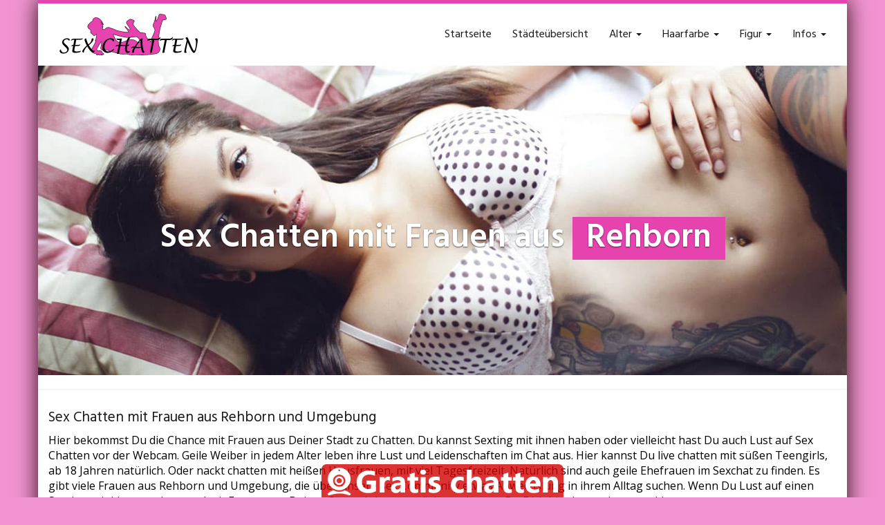

--- FILE ---
content_type: text/html; charset=UTF-8
request_url: https://www.sex-chatten.net/region/deutschland/rheinland-pfalz/rehborn/
body_size: 14661
content:
<!DOCTYPE html>
<html lang="de">
	<head>
		<meta charset="utf-8">
		<meta name="viewport" content="width=device-width, initial-scale=1.0, maximum-scale=1.0, user-scalable=no"/>
		<meta http-equiv="X-UA-Compatible" content="IE=edge,chrome=1">
		<title>Rehborn - Sex Chatten</title>
		    <style>
        #wpadminbar #wp-admin-bar-p404_free_top_button .ab-icon:before {
            content: "\f103";
            color: red;
            top: 2px;
        }
    </style>
<meta name='robots' content='index, follow, max-image-preview:large, max-snippet:-1, max-video-preview:-1' />
	<style>img:is([sizes="auto" i], [sizes^="auto," i]) { contain-intrinsic-size: 3000px 1500px }</style>
	
	<!-- This site is optimized with the Yoast SEO plugin v26.7 - https://yoast.com/wordpress/plugins/seo/ -->
	<link rel="canonical" href="https://www.sex-chatten.net/region/deutschland/rheinland-pfalz/rehborn/" />
	<meta property="og:locale" content="de_DE" />
	<meta property="og:type" content="article" />
	<meta property="og:title" content="Rehborn - Sex Chatten" />
	<meta property="og:description" content="Sex Chatten mit Frauen aus Rehborn und Umgebung Hier bekommst Du die Chance mit Frauen aus Deiner Stadt zu Chatten. Du kannst Sexting mit ihnen haben oder vielleicht hast Du auch Lust auf Sex Chatten vor der Webcam. Geile Weiber in jedem Alter leben ihre Lust und Leidenschaften im Chat aus. Hier kannst Du live… weiterlesen" />
	<meta property="og:url" content="https://www.sex-chatten.net/region/deutschland/rheinland-pfalz/rehborn/" />
	<meta property="og:site_name" content="Sex Chatten" />
	<meta name="twitter:card" content="summary_large_image" />
	<meta name="twitter:label1" content="Geschätzte Lesezeit" />
	<meta name="twitter:data1" content="1 Minute" />
	<script type="application/ld+json" class="yoast-schema-graph">{"@context":"https://schema.org","@graph":[{"@type":"WebPage","@id":"https://www.sex-chatten.net/region/deutschland/rheinland-pfalz/rehborn/","url":"https://www.sex-chatten.net/region/deutschland/rheinland-pfalz/rehborn/","name":"Rehborn - Sex Chatten","isPartOf":{"@id":"https://www.sex-chatten.net/#website"},"datePublished":"2020-07-28T23:57:03+00:00","breadcrumb":{"@id":"https://www.sex-chatten.net/region/deutschland/rheinland-pfalz/rehborn/#breadcrumb"},"inLanguage":"de","potentialAction":[{"@type":"ReadAction","target":["https://www.sex-chatten.net/region/deutschland/rheinland-pfalz/rehborn/"]}]},{"@type":"BreadcrumbList","@id":"https://www.sex-chatten.net/region/deutschland/rheinland-pfalz/rehborn/#breadcrumb","itemListElement":[{"@type":"ListItem","position":1,"name":"Startseite","item":"https://www.sex-chatten.net/"},{"@type":"ListItem","position":2,"name":"Deutschland","item":"https://www.sex-chatten.net/region/deutschland/"},{"@type":"ListItem","position":3,"name":"Rheinland-Pfalz","item":"https://www.sex-chatten.net/region/deutschland/rheinland-pfalz/"},{"@type":"ListItem","position":4,"name":"Rehborn"}]},{"@type":"WebSite","@id":"https://www.sex-chatten.net/#website","url":"https://www.sex-chatten.net/","name":"Sex Chatten","description":"Live Chatten mit sexy Frauen aus der Gegend","potentialAction":[{"@type":"SearchAction","target":{"@type":"EntryPoint","urlTemplate":"https://www.sex-chatten.net/?s={search_term_string}"},"query-input":{"@type":"PropertyValueSpecification","valueRequired":true,"valueName":"search_term_string"}}],"inLanguage":"de"}]}</script>
	<!-- / Yoast SEO plugin. -->


<link rel='dns-prefetch' href='//netdna.bootstrapcdn.com' />
<link rel='dns-prefetch' href='//fonts.googleapis.com' />
<script type="text/javascript">
/* <![CDATA[ */
window._wpemojiSettings = {"baseUrl":"https:\/\/s.w.org\/images\/core\/emoji\/16.0.1\/72x72\/","ext":".png","svgUrl":"https:\/\/s.w.org\/images\/core\/emoji\/16.0.1\/svg\/","svgExt":".svg","source":{"concatemoji":"https:\/\/www.sex-chatten.net\/wp-includes\/js\/wp-emoji-release.min.js?ver=6.8.3"}};
/*! This file is auto-generated */
!function(s,n){var o,i,e;function c(e){try{var t={supportTests:e,timestamp:(new Date).valueOf()};sessionStorage.setItem(o,JSON.stringify(t))}catch(e){}}function p(e,t,n){e.clearRect(0,0,e.canvas.width,e.canvas.height),e.fillText(t,0,0);var t=new Uint32Array(e.getImageData(0,0,e.canvas.width,e.canvas.height).data),a=(e.clearRect(0,0,e.canvas.width,e.canvas.height),e.fillText(n,0,0),new Uint32Array(e.getImageData(0,0,e.canvas.width,e.canvas.height).data));return t.every(function(e,t){return e===a[t]})}function u(e,t){e.clearRect(0,0,e.canvas.width,e.canvas.height),e.fillText(t,0,0);for(var n=e.getImageData(16,16,1,1),a=0;a<n.data.length;a++)if(0!==n.data[a])return!1;return!0}function f(e,t,n,a){switch(t){case"flag":return n(e,"\ud83c\udff3\ufe0f\u200d\u26a7\ufe0f","\ud83c\udff3\ufe0f\u200b\u26a7\ufe0f")?!1:!n(e,"\ud83c\udde8\ud83c\uddf6","\ud83c\udde8\u200b\ud83c\uddf6")&&!n(e,"\ud83c\udff4\udb40\udc67\udb40\udc62\udb40\udc65\udb40\udc6e\udb40\udc67\udb40\udc7f","\ud83c\udff4\u200b\udb40\udc67\u200b\udb40\udc62\u200b\udb40\udc65\u200b\udb40\udc6e\u200b\udb40\udc67\u200b\udb40\udc7f");case"emoji":return!a(e,"\ud83e\udedf")}return!1}function g(e,t,n,a){var r="undefined"!=typeof WorkerGlobalScope&&self instanceof WorkerGlobalScope?new OffscreenCanvas(300,150):s.createElement("canvas"),o=r.getContext("2d",{willReadFrequently:!0}),i=(o.textBaseline="top",o.font="600 32px Arial",{});return e.forEach(function(e){i[e]=t(o,e,n,a)}),i}function t(e){var t=s.createElement("script");t.src=e,t.defer=!0,s.head.appendChild(t)}"undefined"!=typeof Promise&&(o="wpEmojiSettingsSupports",i=["flag","emoji"],n.supports={everything:!0,everythingExceptFlag:!0},e=new Promise(function(e){s.addEventListener("DOMContentLoaded",e,{once:!0})}),new Promise(function(t){var n=function(){try{var e=JSON.parse(sessionStorage.getItem(o));if("object"==typeof e&&"number"==typeof e.timestamp&&(new Date).valueOf()<e.timestamp+604800&&"object"==typeof e.supportTests)return e.supportTests}catch(e){}return null}();if(!n){if("undefined"!=typeof Worker&&"undefined"!=typeof OffscreenCanvas&&"undefined"!=typeof URL&&URL.createObjectURL&&"undefined"!=typeof Blob)try{var e="postMessage("+g.toString()+"("+[JSON.stringify(i),f.toString(),p.toString(),u.toString()].join(",")+"));",a=new Blob([e],{type:"text/javascript"}),r=new Worker(URL.createObjectURL(a),{name:"wpTestEmojiSupports"});return void(r.onmessage=function(e){c(n=e.data),r.terminate(),t(n)})}catch(e){}c(n=g(i,f,p,u))}t(n)}).then(function(e){for(var t in e)n.supports[t]=e[t],n.supports.everything=n.supports.everything&&n.supports[t],"flag"!==t&&(n.supports.everythingExceptFlag=n.supports.everythingExceptFlag&&n.supports[t]);n.supports.everythingExceptFlag=n.supports.everythingExceptFlag&&!n.supports.flag,n.DOMReady=!1,n.readyCallback=function(){n.DOMReady=!0}}).then(function(){return e}).then(function(){var e;n.supports.everything||(n.readyCallback(),(e=n.source||{}).concatemoji?t(e.concatemoji):e.wpemoji&&e.twemoji&&(t(e.twemoji),t(e.wpemoji)))}))}((window,document),window._wpemojiSettings);
/* ]]> */
</script>
<style id='wp-emoji-styles-inline-css' type='text/css'>

	img.wp-smiley, img.emoji {
		display: inline !important;
		border: none !important;
		box-shadow: none !important;
		height: 1em !important;
		width: 1em !important;
		margin: 0 0.07em !important;
		vertical-align: -0.1em !important;
		background: none !important;
		padding: 0 !important;
	}
</style>
<link rel='stylesheet' id='wp-block-library-css' href='https://www.sex-chatten.net/wp-includes/css/dist/block-library/style.min.css?ver=6.8.3' type='text/css' media='all' />
<style id='classic-theme-styles-inline-css' type='text/css'>
/*! This file is auto-generated */
.wp-block-button__link{color:#fff;background-color:#32373c;border-radius:9999px;box-shadow:none;text-decoration:none;padding:calc(.667em + 2px) calc(1.333em + 2px);font-size:1.125em}.wp-block-file__button{background:#32373c;color:#fff;text-decoration:none}
</style>
<style id='global-styles-inline-css' type='text/css'>
:root{--wp--preset--aspect-ratio--square: 1;--wp--preset--aspect-ratio--4-3: 4/3;--wp--preset--aspect-ratio--3-4: 3/4;--wp--preset--aspect-ratio--3-2: 3/2;--wp--preset--aspect-ratio--2-3: 2/3;--wp--preset--aspect-ratio--16-9: 16/9;--wp--preset--aspect-ratio--9-16: 9/16;--wp--preset--color--black: #000000;--wp--preset--color--cyan-bluish-gray: #abb8c3;--wp--preset--color--white: #ffffff;--wp--preset--color--pale-pink: #f78da7;--wp--preset--color--vivid-red: #cf2e2e;--wp--preset--color--luminous-vivid-orange: #ff6900;--wp--preset--color--luminous-vivid-amber: #fcb900;--wp--preset--color--light-green-cyan: #7bdcb5;--wp--preset--color--vivid-green-cyan: #00d084;--wp--preset--color--pale-cyan-blue: #8ed1fc;--wp--preset--color--vivid-cyan-blue: #0693e3;--wp--preset--color--vivid-purple: #9b51e0;--wp--preset--gradient--vivid-cyan-blue-to-vivid-purple: linear-gradient(135deg,rgba(6,147,227,1) 0%,rgb(155,81,224) 100%);--wp--preset--gradient--light-green-cyan-to-vivid-green-cyan: linear-gradient(135deg,rgb(122,220,180) 0%,rgb(0,208,130) 100%);--wp--preset--gradient--luminous-vivid-amber-to-luminous-vivid-orange: linear-gradient(135deg,rgba(252,185,0,1) 0%,rgba(255,105,0,1) 100%);--wp--preset--gradient--luminous-vivid-orange-to-vivid-red: linear-gradient(135deg,rgba(255,105,0,1) 0%,rgb(207,46,46) 100%);--wp--preset--gradient--very-light-gray-to-cyan-bluish-gray: linear-gradient(135deg,rgb(238,238,238) 0%,rgb(169,184,195) 100%);--wp--preset--gradient--cool-to-warm-spectrum: linear-gradient(135deg,rgb(74,234,220) 0%,rgb(151,120,209) 20%,rgb(207,42,186) 40%,rgb(238,44,130) 60%,rgb(251,105,98) 80%,rgb(254,248,76) 100%);--wp--preset--gradient--blush-light-purple: linear-gradient(135deg,rgb(255,206,236) 0%,rgb(152,150,240) 100%);--wp--preset--gradient--blush-bordeaux: linear-gradient(135deg,rgb(254,205,165) 0%,rgb(254,45,45) 50%,rgb(107,0,62) 100%);--wp--preset--gradient--luminous-dusk: linear-gradient(135deg,rgb(255,203,112) 0%,rgb(199,81,192) 50%,rgb(65,88,208) 100%);--wp--preset--gradient--pale-ocean: linear-gradient(135deg,rgb(255,245,203) 0%,rgb(182,227,212) 50%,rgb(51,167,181) 100%);--wp--preset--gradient--electric-grass: linear-gradient(135deg,rgb(202,248,128) 0%,rgb(113,206,126) 100%);--wp--preset--gradient--midnight: linear-gradient(135deg,rgb(2,3,129) 0%,rgb(40,116,252) 100%);--wp--preset--font-size--small: 13px;--wp--preset--font-size--medium: 20px;--wp--preset--font-size--large: 36px;--wp--preset--font-size--x-large: 42px;--wp--preset--spacing--20: 0.44rem;--wp--preset--spacing--30: 0.67rem;--wp--preset--spacing--40: 1rem;--wp--preset--spacing--50: 1.5rem;--wp--preset--spacing--60: 2.25rem;--wp--preset--spacing--70: 3.38rem;--wp--preset--spacing--80: 5.06rem;--wp--preset--shadow--natural: 6px 6px 9px rgba(0, 0, 0, 0.2);--wp--preset--shadow--deep: 12px 12px 50px rgba(0, 0, 0, 0.4);--wp--preset--shadow--sharp: 6px 6px 0px rgba(0, 0, 0, 0.2);--wp--preset--shadow--outlined: 6px 6px 0px -3px rgba(255, 255, 255, 1), 6px 6px rgba(0, 0, 0, 1);--wp--preset--shadow--crisp: 6px 6px 0px rgba(0, 0, 0, 1);}:where(.is-layout-flex){gap: 0.5em;}:where(.is-layout-grid){gap: 0.5em;}body .is-layout-flex{display: flex;}.is-layout-flex{flex-wrap: wrap;align-items: center;}.is-layout-flex > :is(*, div){margin: 0;}body .is-layout-grid{display: grid;}.is-layout-grid > :is(*, div){margin: 0;}:where(.wp-block-columns.is-layout-flex){gap: 2em;}:where(.wp-block-columns.is-layout-grid){gap: 2em;}:where(.wp-block-post-template.is-layout-flex){gap: 1.25em;}:where(.wp-block-post-template.is-layout-grid){gap: 1.25em;}.has-black-color{color: var(--wp--preset--color--black) !important;}.has-cyan-bluish-gray-color{color: var(--wp--preset--color--cyan-bluish-gray) !important;}.has-white-color{color: var(--wp--preset--color--white) !important;}.has-pale-pink-color{color: var(--wp--preset--color--pale-pink) !important;}.has-vivid-red-color{color: var(--wp--preset--color--vivid-red) !important;}.has-luminous-vivid-orange-color{color: var(--wp--preset--color--luminous-vivid-orange) !important;}.has-luminous-vivid-amber-color{color: var(--wp--preset--color--luminous-vivid-amber) !important;}.has-light-green-cyan-color{color: var(--wp--preset--color--light-green-cyan) !important;}.has-vivid-green-cyan-color{color: var(--wp--preset--color--vivid-green-cyan) !important;}.has-pale-cyan-blue-color{color: var(--wp--preset--color--pale-cyan-blue) !important;}.has-vivid-cyan-blue-color{color: var(--wp--preset--color--vivid-cyan-blue) !important;}.has-vivid-purple-color{color: var(--wp--preset--color--vivid-purple) !important;}.has-black-background-color{background-color: var(--wp--preset--color--black) !important;}.has-cyan-bluish-gray-background-color{background-color: var(--wp--preset--color--cyan-bluish-gray) !important;}.has-white-background-color{background-color: var(--wp--preset--color--white) !important;}.has-pale-pink-background-color{background-color: var(--wp--preset--color--pale-pink) !important;}.has-vivid-red-background-color{background-color: var(--wp--preset--color--vivid-red) !important;}.has-luminous-vivid-orange-background-color{background-color: var(--wp--preset--color--luminous-vivid-orange) !important;}.has-luminous-vivid-amber-background-color{background-color: var(--wp--preset--color--luminous-vivid-amber) !important;}.has-light-green-cyan-background-color{background-color: var(--wp--preset--color--light-green-cyan) !important;}.has-vivid-green-cyan-background-color{background-color: var(--wp--preset--color--vivid-green-cyan) !important;}.has-pale-cyan-blue-background-color{background-color: var(--wp--preset--color--pale-cyan-blue) !important;}.has-vivid-cyan-blue-background-color{background-color: var(--wp--preset--color--vivid-cyan-blue) !important;}.has-vivid-purple-background-color{background-color: var(--wp--preset--color--vivid-purple) !important;}.has-black-border-color{border-color: var(--wp--preset--color--black) !important;}.has-cyan-bluish-gray-border-color{border-color: var(--wp--preset--color--cyan-bluish-gray) !important;}.has-white-border-color{border-color: var(--wp--preset--color--white) !important;}.has-pale-pink-border-color{border-color: var(--wp--preset--color--pale-pink) !important;}.has-vivid-red-border-color{border-color: var(--wp--preset--color--vivid-red) !important;}.has-luminous-vivid-orange-border-color{border-color: var(--wp--preset--color--luminous-vivid-orange) !important;}.has-luminous-vivid-amber-border-color{border-color: var(--wp--preset--color--luminous-vivid-amber) !important;}.has-light-green-cyan-border-color{border-color: var(--wp--preset--color--light-green-cyan) !important;}.has-vivid-green-cyan-border-color{border-color: var(--wp--preset--color--vivid-green-cyan) !important;}.has-pale-cyan-blue-border-color{border-color: var(--wp--preset--color--pale-cyan-blue) !important;}.has-vivid-cyan-blue-border-color{border-color: var(--wp--preset--color--vivid-cyan-blue) !important;}.has-vivid-purple-border-color{border-color: var(--wp--preset--color--vivid-purple) !important;}.has-vivid-cyan-blue-to-vivid-purple-gradient-background{background: var(--wp--preset--gradient--vivid-cyan-blue-to-vivid-purple) !important;}.has-light-green-cyan-to-vivid-green-cyan-gradient-background{background: var(--wp--preset--gradient--light-green-cyan-to-vivid-green-cyan) !important;}.has-luminous-vivid-amber-to-luminous-vivid-orange-gradient-background{background: var(--wp--preset--gradient--luminous-vivid-amber-to-luminous-vivid-orange) !important;}.has-luminous-vivid-orange-to-vivid-red-gradient-background{background: var(--wp--preset--gradient--luminous-vivid-orange-to-vivid-red) !important;}.has-very-light-gray-to-cyan-bluish-gray-gradient-background{background: var(--wp--preset--gradient--very-light-gray-to-cyan-bluish-gray) !important;}.has-cool-to-warm-spectrum-gradient-background{background: var(--wp--preset--gradient--cool-to-warm-spectrum) !important;}.has-blush-light-purple-gradient-background{background: var(--wp--preset--gradient--blush-light-purple) !important;}.has-blush-bordeaux-gradient-background{background: var(--wp--preset--gradient--blush-bordeaux) !important;}.has-luminous-dusk-gradient-background{background: var(--wp--preset--gradient--luminous-dusk) !important;}.has-pale-ocean-gradient-background{background: var(--wp--preset--gradient--pale-ocean) !important;}.has-electric-grass-gradient-background{background: var(--wp--preset--gradient--electric-grass) !important;}.has-midnight-gradient-background{background: var(--wp--preset--gradient--midnight) !important;}.has-small-font-size{font-size: var(--wp--preset--font-size--small) !important;}.has-medium-font-size{font-size: var(--wp--preset--font-size--medium) !important;}.has-large-font-size{font-size: var(--wp--preset--font-size--large) !important;}.has-x-large-font-size{font-size: var(--wp--preset--font-size--x-large) !important;}
:where(.wp-block-post-template.is-layout-flex){gap: 1.25em;}:where(.wp-block-post-template.is-layout-grid){gap: 1.25em;}
:where(.wp-block-columns.is-layout-flex){gap: 2em;}:where(.wp-block-columns.is-layout-grid){gap: 2em;}
:root :where(.wp-block-pullquote){font-size: 1.5em;line-height: 1.6;}
</style>
<link rel='stylesheet' id='WpChaturbateStyleSheets-css' href='https://www.sex-chatten.net/wp-content/plugins/wp-chaturbate/style.css?ver=6.8.3' type='text/css' media='all' />
<link rel='stylesheet' id='wp-show-posts-css' href='https://www.sex-chatten.net/wp-content/plugins/wp-show-posts/css/wp-show-posts-min.css?ver=1.1.6' type='text/css' media='all' />
<link rel='stylesheet' id='font-awesome-css' href='https://netdna.bootstrapcdn.com/font-awesome/4.6.3/css/font-awesome.min.css?ver=6.8.3' type='text/css' media='all' />
<link rel='stylesheet' id='open-sans-css' href='https://fonts.googleapis.com/css?family=Open+Sans%3A300italic%2C400italic%2C600italic%2C300%2C400%2C600&#038;subset=latin%2Clatin-ext&#038;display=fallback&#038;ver=6.8.3' type='text/css' media='all' />
<link rel='stylesheet' id='font-hind-css' href='https://fonts.googleapis.com/css?family=Hind%3A600&#038;ver=6.8.3' type='text/css' media='all' />
<link rel='stylesheet' id='theme-css' href='https://www.sex-chatten.net/wp-content/themes/datingtheme/style.css?ver=6.8.3' type='text/css' media='all' />
<link rel='stylesheet' id='lightbox-css' href='https://www.sex-chatten.net/wp-content/themes/datingtheme/_/css/lightbox.css?ver=6.8.3' type='text/css' media='all' />
<link rel='stylesheet' id='kirki_google_fonts-css' href='https://fonts.googleapis.com/css?family=Hind%3Aregular%7COpen+Sans%3Aregular&#038;subset&#038;ver=3.0.15' type='text/css' media='all' />
<link rel='stylesheet' id='kirki-styles-global-css' href='https://www.sex-chatten.net/wp-content/themes/datingtheme/library/plugins/kirki/core/assets/css/kirki-styles.css?ver=3.0.15' type='text/css' media='all' />
<style id='kirki-styles-global-inline-css' type='text/css'>
body{background-color:rgba(231,67,175,0.57);font-family:"Open Sans", Helvetica, Arial, sans-serif;font-weight:400;font-style:normal;text-transform:none;color:#000000;}#wrapper, #wrapper-fluid{background:#ffffff;-webkit-box-shadow:0 0 30px rgba(30,5,5,0.97);-moz-box-shadow:0 0 30px rgba(30,5,5,0.97);box-shadow:0 0 30px rgba(30,5,5,0.97);}h1, h2, h3, h4, h5, h6, .h1, .h2, .h3, .h4, .h5, .h6{font-family:Hind, Helvetica, Arial, sans-serif;font-weight:400;font-style:normal;text-transform:none;color:#1e1919;}.pagination > li > a, .pagination > li > span{font-family:"Open Sans", Helvetica, Arial, sans-serif;font-weight:400;font-style:normal;text-transform:none;color:#000000;border-color:#efefef;}div[id*="location-list"] ul li a{font-family:"Open Sans", Helvetica, Arial, sans-serif;font-weight:400;font-style:normal;text-transform:none;color:#000000;}.wp-caption-text{color:#969191;}.pagination > .disabled > span, .pagination > .disabled > span:hover, .pagination > .disabled > span:focus, .pagination > .disabled > a, .pagination > .disabled > a:hover, .pagination > .disabled > a:focus{color:#969191;border-color:#efefef;}.pager li > a, .pager li > span{color:#969191;}.post-meta{color:#969191;}.comment .media-heading small{color:#969191;}.comment.bypostauthor:after{background-color:#969191;}.media.contact .media-heading a + a{background-color:#969191;}a{color:#e743af;}a:hover, a:focus, a:active{color:#e863bb;}.btn-dt{background-color:#e743af;color:#ffffff;}.btn-dt.btn-outline{border-color:#e743af;}.btn-dt.btn-outline, .btn-dt.btn-outline:hover, .btn-dt.btn-outline:focus, .btn-dt.btn-outline:active{color:#e743af;}.btn-dt:hover, .btn-dt:focus, .btn-dt:active{background-color:#e858b8;color:#ffffff;}.btn-cta{background-color:#e743af;color:#ffffff;}.btn-cta.btn-outline{border-color:#e743af;}.btn-cta.btn-outline, .btn-cta.btn-outline:hover, .btn-cta.btn-outline:focus, .btn-cta.btn-outline:active{color:#e743af;}.contact .label-online{background-color:#e743af;}.btn-cta:hover, .btn-cta:focus, .btn-cta:active{background-color:#e866bc;color:#ffffff;}#header{border-top:5px solid #e743af;}.pagination > li > a:hover, .pagination > li > span:hover, .pagination > li > a:focus, .pagination > li > span:focus{color:#e743af;border-color:#efefef;}.pagination > .active > a, .pagination > .active > span, .pagination > .active > a:hover, .pagination > .active > span:hover, .pagination > .active > a:focus, .pagination > .active > span:focus{background-color:#e743af;border-color:#e743af;}.post > h2 > a:hover, .post > h2 > a:focus{color:#e743af;}.search #content .page > h2 > a:hover, .search #content .page > h2 > a:focus{color:#e743af;}.post-meta a:hover, .post-meta a:focus{color:#e743af;}.comment .media-heading a:hover, .comment .media-heading a:focus{color:#e743af;}.media.contact .media-heading a:hover, .media.contact .media-heading a:focus{color:#e743af;}.container > form#signup_form{background-color:#e743af;}::selection{background-color:#e743af;}::-moz-selection{background-color:#e743af;}.location-list-city-nav li a:hover, .location-list-city-nav li a:focus, .location-list-city-nav li.current a{background:#e743af;}.contact .h2 a:hover, .contact .h2 a:focus{color:#e743af;}#ContactModal .media-body > h5 span{color:#e743af;}.single-location .carousel-caption span{background:#e743af;}.post > h2 > a{color:#1e1919;}.search #content .page > h2 > a{color:#1e1919;}.pager li > a:hover, .pager li > a:focus{color:#1e1919;background-color:#f9f6f6;}.comment .media-heading{color:#1e1919;}.comment .media-heading a{color:#1e1919;}.comment .comment-reply-link{background-color:#1e1919;}.media.contact .media-heading a{color:#1e1919;}.container > form#signup_form .btn{background-color:#1e1919;border-color:#1e1919;}.location-list-city-nav{background:#1e1919;}.contact .h2 a{color:#1e1919;}#ContactModal .media-body > h5{color:#1e1919;}.btn-black{background-color:#1e1919;border-color:#1e1919;}.btn-black.btn-outline{color:#1e1919;}.btn-black:hover, .btn-black:focus, .btn-black:active, .btn-black:active:hover, .btn-black:active:focus{background-color:#1e1919;border-color:#1e1919;}.btn-link, .btn-link:hover, .btn-link:focus, .btn-link:active{color:#645f5f;}.btn-grayl{color:#645f5f;background-color:#f9f6f6;border-color:#f9f6f6;}.btn-grayl.btn-outline{color:#645f5f;}.btn-grayl:hover, .btn-grayl:focus, .btn-grayl:active, .btn-grayl:active:hover, .btn-grayl:active:focus{color:#f9f6f6;border-color:#f9f6f6;}.btn-grayd{background-color:#645f5f;border-color:#645f5f;}.btn-grayd.btn-outline{color:#645f5f;}.btn-grayd:hover, .btn-grayd:focus, .btn-grayd:active, .btn-grayd:active:hover, .btn-grayd:active:focus{background-color:#645f5f;border-color:#645f5f;}.btn-default{color:#645f5f;}.btn-default.btn-outline{color:#645f5f;}.btn-default:hover, .btn-default:focus, .btn-default:active, .btn-default:active:hover, .btn-default:active:focus{color:#645f5f;background-color:#f9f6f6;}.btn-gray{background-color:#969191;border-color:#969191;}.btn-gray.btn-outline{color:#969191;}.btn-gray:hover, .btn-gray:focus, .btn-gray:active, .btn-gray:active:hover, .btn-gray:active:focus{background-color:#969191;border-color:#969191;}#ContactModal .media-body > h4{color:#645f5f;}.pager li > a > small{color:#969191;}.contact .h2 > span, .contact .h2 > span.contact-city a{color:#969191;}hr{border-color:#efefef;}.post-large{border-bottom:1px solid #efefef;}.post-small{border-bottom:1px solid #efefef;}.comment .media-body{border:2px solid #efefef;}#sidebar .widget .h1{border-bottom:2px solid #efefef;color:#969191;}#sidebar .widget_block ul li a, #sidebar .widget_inline  ul li{border-bottom:1px solid #efefef;}.contact{border-bottom:1px solid #efefef;}.contact-list .media-body .quote, div[id*="location-list"]{border:2px solid #efefef;}.btn-social{background-color:#c1bfbf;}.btn-social, .btn-social:hover, .btn-social:focus, .btn-social:active{color:#ffffff;}form.signup_form_big .privacy-hint, form.signup_form_big .privacy-hint a{color:#efefef;}#topbar{background:#1e1919;color:#c1bfbf;}#topbar a{color:#c1bfbf;}#topbar a:hover, #topbar a:focus, #topbar a:active{color:#ffffff;}div[id*="location-list"] ul li a:hover, div[id*="location-list"] ul li a:focus{color:#c1bfbf;}#navigation .navbar .navbar-nav > li > a{font-family:Hind, Helvetica, Arial, sans-serif;font-weight:400;font-style:normal;text-transform:none;color:#1e1919;}#navigation .navbar .navbar-nav > li > a:hover, #navigation .navbar .navbar-nav > li > a:focus, #navigation .navbar .navbar-nav > li:hover > a, #navigation .navbar .navbar-nav > .open > a, #navigation .navbar .navbar-nav > .open > a:hover, #navigation .navbar .navbar-nav > .open > a:focus, #navigation .navbar .navbar-nav > .current_page_item > a:hover, #navigation .navbar .navbar-nav > .current_page_item > a:focus, #navigation .navbar .navbar-nav > .current_page_parent > a:hover, #navigation .navbar .navbar-nav > .current_page_parent > a:focus{color:#e743af;}#navigation .dropdown-menu{background-color:#ffffff;}#navigation .dropdown-menu > li > a{color:#645f5f;}#navigation .dropdown-submenu > a:after{border-left-color:#645f5f;}#navigation .dropdown-menu > li:hover > a, #navigation .dropdown-menu > li.open > a, #navigation .dropdown-menu > li > a:hover, #navigation .dropdown-menu > li > a:focus{color:#e743af;}#navigation .dropdown-submenu:hover > a:after, #navigation .dropdown-submenu.open > a:after, #navigation .dropdown-submenu > a:hover:after, #navigation .dropdown-submenu > a:focus:after{border-left-color:#645f5f;}#sidebar .widget .textwidget, #sidebar .widget_calendar #wp-calendar th, #sidebar .widget_calendar #wp-calendar caption, #sidebar .widget label.screen-reader-text{color:#645f5f;}#sidebar .widget_block ul li .count{color:#969191;}#sidebar .widget_inline  ul li, #sidebar .widget .post-date, #sidebar .widget .rss-date, #sidebar .widget cite, #sidebar .widget .count, #sidebar .widget_inline  caption, #sidebar .widget_calendar #wp-calendar td {color:#969191;}#sidebar .widget_block ul li a{color:#645f5f;}#sidebar .widget_block ul li a:hover, #sidebar .widget_block ul li a:focus{color:#ffffff;background-color:#c80a28;}#sidebar .widget_block ul > li > a:hover + .count, #sidebar .widget_block ul > li > a:focus + .count{color:#ffffff;}#sidebar .widget_inline ul li a, #sidebar .widget_tag_cloud a{color:#645f5f;}#sidebar .widget_inline ul li a:hover, #sidebar .widget_inline ul li a:focus, #sidebar .widget_tag_cloud a:hover, #sidebar .widget_tag_cloud a:focus{color:#d31c13;}#breadcrumbs{background-color:#ffffff;color:#969191;border-bottom:1px solid #efefef;}#breadcrumbs a{color:#969191;}#breadcrumbs a:hover, #breadcrumbs a:focus, #breadcrumbs a:active{color:#e743af;}#main + #breadcrumbs{border-top:1px solid #efefef;}#footer-top{background-color:#291413;color:#c1bfbf;}#footer-top .h1{color:#ffffff;}#footer-top a{color:#c1bfbf;}footer-top a:hover, #footer-top a:focus, #footer-top a:active{color:#ffffff;}#footer-bottom{background-color:#20100f;color:#645f5f;}#footer-bottom a{color:#645f5f;}footer-bottom a:hover, #footer-bottom a:focus, #footer-bottom a:active{color:#ffffff;}@media (max-width: 767px){#navigation .navbar .navbar-toggle .icon-bar{background-color:#1e1919;}#navigation .navbar .navbar-toggle:hover .icon-bar, #navigation .navbar .navbar-toggle:focus .icon-bar{background-color:#e743af;}}
</style>
<script type="text/javascript" src="https://www.sex-chatten.net/wp-includes/js/jquery/jquery.min.js?ver=3.7.1" id="jquery-core-js"></script>
<script type="text/javascript" src="https://www.sex-chatten.net/wp-includes/js/jquery/jquery-migrate.min.js?ver=3.4.1" id="jquery-migrate-js"></script>
<script type="text/javascript" src="https://www.sex-chatten.net/wp-content/plugins/wp-chaturbate//js/chatroom.js?ver=6.8.3" id="my_chatroom-js"></script>
<link rel="https://api.w.org/" href="https://www.sex-chatten.net/wp-json/" /><link rel="EditURI" type="application/rsd+xml" title="RSD" href="https://www.sex-chatten.net/xmlrpc.php?rsd" />
<meta name="generator" content="WordPress 6.8.3" />
<link rel='shortlink' href='https://www.sex-chatten.net/?p=12905' />
<link rel="alternate" title="oEmbed (JSON)" type="application/json+oembed" href="https://www.sex-chatten.net/wp-json/oembed/1.0/embed?url=https%3A%2F%2Fwww.sex-chatten.net%2Fregion%2Fdeutschland%2Frheinland-pfalz%2Frehborn%2F" />
<link rel="alternate" title="oEmbed (XML)" type="text/xml+oembed" href="https://www.sex-chatten.net/wp-json/oembed/1.0/embed?url=https%3A%2F%2Fwww.sex-chatten.net%2Fregion%2Fdeutschland%2Frheinland-pfalz%2Frehborn%2F&#038;format=xml" />
		<script type="text/javascript">
			var ajaxurl = 'https://www.sex-chatten.net/wp-admin/admin-ajax.php';
		</script>
				<link rel="icon" href="https://www.sex-chatten.net/favicon.ico">		<link rel="apple-touch-icon" sizes="57x57" href="https://www.sex-chatten.net/wp-content/themes/datingtheme-child/fav/apple-icon-57x57.png">		<link rel="apple-touch-icon" sizes="60x60" href="https://www.sex-chatten.net/wp-content/themes/datingtheme-child/fav/apple-icon-60x60.png">		<link rel="apple-touch-icon" sizes="72x72" href="https://www.sex-chatten.net/wp-content/themes/datingtheme-child/fav/apple-icon-72x72.png">		<link rel="apple-touch-icon" sizes="76x76" href="https://www.sex-chatten.net/wp-content/themes/datingtheme-child/fav/apple-icon-76x76.png">		<link rel="apple-touch-icon" sizes="114x114" href="https://www.sex-chatten.net/wp-content/themes/datingtheme-child/fav/apple-icon-114x114.png">		<link rel="apple-touch-icon" sizes="120x120" href="https://www.sex-chatten.net/wp-content/themes/datingtheme-child/fav/apple-icon-120x120.png">		<link rel="apple-touch-icon" sizes="144x144" href="https://www.sex-chatten.net/wp-content/themes/datingtheme-child/fav/apple-icon-144x144.png">		<link rel="apple-touch-icon" sizes="152x152" href="https://www.sex-chatten.net/wp-content/themes/datingtheme-child/fav/apple-icon-152x152.png">		<link rel="apple-touch-icon" sizes="180x180" href="https://www.sex-chatten.net/wp-content/themes/datingtheme-child/fav/apple-icon-180x180.png">		<link rel="icon" type="image/png" sizes="192x192"  href="https://www.sex-chatten.net/wp-content/themes/datingtheme-child/fav/android-icon-192x192.png">		<link rel="icon" type="image/png" sizes="32x32" href="https://www.sex-chatten.net/wp-content/themes/datingtheme-child/fav/favicon-32x32.png">		<link rel="icon" type="image/png" sizes="96x96" href="https://www.sex-chatten.net/wp-content/themes/datingtheme-child/fav/favicon-96x96.png">		<link rel="icon" type="image/png" sizes="16x16" href="https://www.sex-chatten.net/wp-content/themes/datingtheme-child/fav/favicon-16x16.png">		<link rel="manifest" href="https://www.sex-chatten.net/wp-content/themes/datingtheme-child/fav/manifest.json">		<meta name="msapplication-TileColor" content="#ffffff">		<meta name="msapplication-TileImage" content="https://www.sex-chatten.net/wp-content/themes/datingtheme-child/fav/ms-icon-144x144.png">		<meta name="theme-color" content="#ffffff">		
	</head>
	
	<body class="wp-singular location-template-default single single-location postid-12905 wp-theme-datingtheme wp-child-theme-datingtheme-child chrome osx">
		<!--[if lt IE 8]>
			<p class="browserupgrade"><i class="glyphicon glyphicon-warning-sign"></i> 
				Sie verwenden einen <strong>veralteten</strong> Internet-Browser. Bitte laden Sie sich eine aktuelle Version von <a href="http://browsehappy.com/" target="_blank" rel="nofollow">browsehappy.com</a> um die Seite fehlerfrei zu verwenden.
			</p>
		<![endif]-->
		
		<a href="#content" class="sr-only sr-only-focusable">Skip to main content</a>
		<div id="wrapper">
						
			<header id="header" class="" role="banner">
					<nav id="navigation" role="navigation" class="wrapped">
		<div class="navbar navbar-xcore navbar-4-8 navbar-hover">
			<div class="container">
				<div class="navbar-header">
					<button type="button" class="navbar-toggle" data-toggle="collapse" data-target=".navbar-collapse">
						<span class="sr-only">Toggle navigation</span>
						<span class="icon-bar"></span>
						<span class="icon-bar"></span>
						<span class="icon-bar"></span>
					</button>
					<a href="https://www.sex-chatten.net" title="Sex Chatten" class="navbar-brand navbar-brand-logo">
						<img src="https://www.sex-chatten.net/wp-content/uploads/2020/07/logo.png" width="460" height="120" alt="Logo Sex chatten" class="img-responsive" />					</a>
				</div>
				<div class="collapse navbar-collapse">
					<ul id="menu-top" class="nav navbar-nav navbar-right"><li id="menu-item-587" class="menu-item menu-item-type-post_type menu-item-object-page menu-item-home"><a href="https://www.sex-chatten.net/">Startseite</a></li>
<li id="menu-item-16404" class="menu-item menu-item-type-post_type menu-item-object-page"><a href="https://www.sex-chatten.net/staedteuebersicht/">Städteübersicht</a></li>
<li id="menu-item-16423" class="dropdown menu-item menu-item-type-post_type menu-item-object-page menu-item-home menu-item-has-children"><a href="https://www.sex-chatten.net/" class="dropdown-toggle" >Alter <b class="caret"></b></a>
<ul class="dropdown-menu">
	<li id="menu-item-16422" class="menu-item menu-item-type-post_type menu-item-object-page"><a href="https://www.sex-chatten.net/18-bis-19-jahre/">18 bis 19 Jahre</a></li>
	<li id="menu-item-16421" class="menu-item menu-item-type-post_type menu-item-object-page"><a href="https://www.sex-chatten.net/20-bis-29-jahre/">20 bis 29 Jahre</a></li>
	<li id="menu-item-16420" class="menu-item menu-item-type-post_type menu-item-object-page"><a href="https://www.sex-chatten.net/30-bis-39-jahre/">30 bis 39 Jahre</a></li>
	<li id="menu-item-16419" class="menu-item menu-item-type-post_type menu-item-object-page"><a href="https://www.sex-chatten.net/40-bis-49-jahre/">40 bis 49 Jahre</a></li>
	<li id="menu-item-16418" class="menu-item menu-item-type-post_type menu-item-object-page"><a href="https://www.sex-chatten.net/50-bis-59-jahre/">50 bis 59 Jahre</a></li>
	<li id="menu-item-16417" class="menu-item menu-item-type-post_type menu-item-object-page"><a href="https://www.sex-chatten.net/ueber-60-jahre/">Über 60 Jahre</a></li>
</ul>
</li>
<li id="menu-item-16437" class="dropdown menu-item menu-item-type-post_type menu-item-object-page menu-item-home menu-item-has-children"><a href="https://www.sex-chatten.net/" class="dropdown-toggle" >Haarfarbe <b class="caret"></b></a>
<ul class="dropdown-menu">
	<li id="menu-item-16443" class="menu-item menu-item-type-post_type menu-item-object-page"><a href="https://www.sex-chatten.net/blond/">Blond</a></li>
	<li id="menu-item-16442" class="menu-item menu-item-type-post_type menu-item-object-page"><a href="https://www.sex-chatten.net/dunkelblond/">Dunkelblond</a></li>
	<li id="menu-item-16441" class="menu-item menu-item-type-post_type menu-item-object-page"><a href="https://www.sex-chatten.net/braun/">Braun</a></li>
	<li id="menu-item-16440" class="menu-item menu-item-type-post_type menu-item-object-page"><a href="https://www.sex-chatten.net/schwarz/">Schwarz</a></li>
	<li id="menu-item-16439" class="menu-item menu-item-type-post_type menu-item-object-page"><a href="https://www.sex-chatten.net/rot/">Rot</a></li>
	<li id="menu-item-16438" class="menu-item menu-item-type-post_type menu-item-object-page"><a href="https://www.sex-chatten.net/andere/">Andere</a></li>
</ul>
</li>
<li id="menu-item-16454" class="dropdown menu-item menu-item-type-post_type menu-item-object-page menu-item-home menu-item-has-children"><a href="https://www.sex-chatten.net/" class="dropdown-toggle" >Figur <b class="caret"></b></a>
<ul class="dropdown-menu">
	<li id="menu-item-16459" class="menu-item menu-item-type-post_type menu-item-object-page"><a href="https://www.sex-chatten.net/schlank/">Schlank</a></li>
	<li id="menu-item-16458" class="menu-item menu-item-type-post_type menu-item-object-page"><a href="https://www.sex-chatten.net/sportlich/">Sportlich</a></li>
	<li id="menu-item-16457" class="menu-item menu-item-type-post_type menu-item-object-page"><a href="https://www.sex-chatten.net/normal/">Normal</a></li>
	<li id="menu-item-16456" class="menu-item menu-item-type-post_type menu-item-object-page"><a href="https://www.sex-chatten.net/mollig/">Mollig</a></li>
	<li id="menu-item-16455" class="menu-item menu-item-type-post_type menu-item-object-page"><a href="https://www.sex-chatten.net/dick/">Dick</a></li>
</ul>
</li>
<li id="menu-item-37663" class="dropdown menu-item menu-item-type-custom menu-item-object-custom menu-item-home menu-item-has-children"><a href="https://www.sex-chatten.net/" class="dropdown-toggle" >Infos <b class="caret"></b></a>
<ul class="dropdown-menu">
	<li id="menu-item-37664" class="menu-item menu-item-type-post_type menu-item-object-page"><a href="https://www.sex-chatten.net/sex-chat-ohne-anmeldung/">Sex Chat ohne Anmeldung</a></li>
</ul>
</li>
</ul>					
									</div>
			</div>
		</div>
	</nav>
			</header>
			
				<section id="teaser" class="">
		<div id="carousel-teaser-630" class="carousel slide " data-ride="carousel" data-interval="">
			
			<div class="carousel-inner" role="listbox">
									<div class="item active">
													<img
								src="https://www.sex-chatten.net/wp-content/uploads/2020/07/header-e1595981490527.jpg"
																width="1280"
								height="490"
								alt="sex-chatten Titelbild"
							/>
														<div class="container">
								<div class="carousel-caption">
									<h1>Sex Chatten mit Frauen aus  <span>Rehborn</span></h1>								</div>
							</div>
											</div>
								</div>

					</div>
	</section>
			
							<section id="breadcrumbs" class="">
					<div class="container">
											</div>
				</section>
				
<div id="main" class="">
	<div class="container">
		<div class="row">
			<div class="col-sm-12">
				<div id="content">
					                        <h2>Sex Chatten mit Frauen aus Rehborn und Umgebung</h2>
<p>Hier bekommst Du die Chance mit Frauen aus Deiner Stadt zu Chatten. Du kannst Sexting mit ihnen haben oder vielleicht hast Du auch Lust auf Sex Chatten vor der Webcam. Geile Weiber in jedem Alter leben ihre Lust und Leidenschaften im Chat aus. Hier kannst Du live chatten mit süßen Teengirls, ab 18 Jahren natürlich. Oder nackt chatten mit heißen Hausfrauen, mit viel Tagesfreizeit. Natürlich sind auch geile Ehefrauen im Sexchat zu finden. Es gibt viele Frauen aus Rehborn und Umgebung, die über unsere Sex Community etwas Abwechslung in ihrem Alltag suchen. Wenn Du Lust auf einen Sexchat mit Livecams hast und mit Frauen aus Deiner Gegend chatten möchtest, kannst Du Dich hier kostenlos anmelden.</p>
<h2>Erst chatten, dann zum Sex treffen?</h2>
<p>Da die Frauen und Girls aus der Gegend kommen, ist Sex in Rehborn nach dem Chat nicht ausgeschlossen. Vielleicht kennst Du das ja von anderen Chat Portalen. Du hast Dich mit einem der Girls super verstanden, Ihr habt gechattet und dabei alle erotischen Fantasien ausgesprochen. Eigentlich habt ihr beide Lust auf ein reales Sex Date aber da sie hunderte Kilometer entfernt lebt, ist ein Treffen nicht möglich. Hier auf sex-chatten.net warten interessierte und reale Frauen aus Rehborn auf Dich</p>
<h2>Diese Frauen sind bereit für einen Sex Chat</h2>
<hr>												
                        <article class="contact contact-list post-16136 profile type-profile status-publish has-post-thumbnail hentry profile_characteristics-frech profile_characteristics-freundlich profile_characteristics-gemuetlich profile_characteristics-kuschelig profile_characteristics-romantisch profile_characteristics-treu profile_characteristics-zeigefreudig profile_sexual_pref-analsex profile_sexual_pref-bondage profile_sexual_pref-dessous profile_sexual_pref-dildos profile_sexual_pref-ficken profile_sexual_pref-harter-sex profile_sexual_pref-high-heels profile_sexual_pref-lack-und-leder profile_sexual_pref-nylons profile_sexual_pref-oralsex profile_sexual_pref-reizwaesche profile_sexual_pref-rollenspiele profile_sexual_pref-schlucken profile_sexual_pref-tittenfick" data-contact="16136">
    
    <div class="media">
        <div class="media-left">
            <a href="https://www.sex-chatten.net/gratis-anmelden.html" target="_blank" title="Jetzt mit Franzi Chatten!">
                <img width="640" height="480" src="https://www.sex-chatten.net/wp-content/uploads/2020/07/640-1849.jpg" class="contact-image media-object wp-post-image" alt="Franzi" decoding="async" fetchpriority="high" srcset="https://www.sex-chatten.net/wp-content/uploads/2020/07/640-1849.jpg 640w, https://www.sex-chatten.net/wp-content/uploads/2020/07/640-1849-300x225.jpg 300w, https://www.sex-chatten.net/wp-content/uploads/2020/07/640-1849-320x240.jpg 320w" sizes="(max-width: 640px) 100vw, 640px" /><span class="label label-online">online</span>            </a>
        </div>

        <div class="media-body">
                        <p class="h2 media-heading">
                <a href="https://www.sex-chatten.net/gratis-anmelden.html" target="_blank" title="Jetzt mit Franzi Chatten!">
                    <span class="contact-name">Franzi (32)</span>
                </a>

                <span class="contact-text">aus</span> <span class="contact-city"><a href="https://www.sex-chatten.net/region/deutschland/rheinland-pfalz/rehborn/">Rehborn</a></span>            </p>

            <div class="quote"><p>Wenn Du mehr wissen möchtest, kannst Du mich gern fragen&#8230;</p>
</div>
            <a class="btn btn-cta" href="https://www.sex-chatten.net/gratis-anmelden.html" target="_blank" title="Jetzt mit Franzi Chatten!">
                Sex Chat starten <i class="fa fa-heart"></i>            </a>
        </div>
    </div>
</article><article class="contact contact-list post-37556 profile type-profile status-publish has-post-thumbnail hentry profile_characteristics-flittchen profile_characteristics-freundlich profile_characteristics-liebevoll profile_characteristics-romantisch profile_characteristics-verrueckt profile_characteristics-versaut profile_characteristics-zeigefreudig profile_sexual_pref-analsex profile_sexual_pref-bluemchensex profile_sexual_pref-dessous profile_sexual_pref-dildos profile_sexual_pref-face-sitting profile_sexual_pref-ficken profile_sexual_pref-flotter-dreier-ffm profile_sexual_pref-fuesse profile_sexual_pref-high-heels profile_sexual_pref-nylons profile_sexual_pref-oralsex profile_sexual_pref-reizwaesche profile_sexual_pref-rimming-polecken" data-contact="37556">
    
    <div class="media">
        <div class="media-left">
            <a href="https://www.sex-chatten.net/gratis-anmelden.html" target="_blank" title="Jetzt mit Jhonzair Chatten!">
                <img width="640" height="480" src="https://www.sex-chatten.net/wp-content/uploads/2024/11/18552270_640.jpg" class="contact-image media-object wp-post-image" alt="Jhonzair" decoding="async" srcset="https://www.sex-chatten.net/wp-content/uploads/2024/11/18552270_640.jpg 640w, https://www.sex-chatten.net/wp-content/uploads/2024/11/18552270_640-300x225.jpg 300w, https://www.sex-chatten.net/wp-content/uploads/2024/11/18552270_640-320x240.jpg 320w" sizes="(max-width: 640px) 100vw, 640px" /><span class="label label-online">online</span>            </a>
        </div>

        <div class="media-body">
                        <p class="h2 media-heading">
                <a href="https://www.sex-chatten.net/gratis-anmelden.html" target="_blank" title="Jetzt mit Jhonzair Chatten!">
                    <span class="contact-name">Jhonzair (20)</span>
                </a>

                <span class="contact-text">aus</span> <span class="contact-city"><a href="https://www.sex-chatten.net/region/deutschland/rheinland-pfalz/rehborn/">Rehborn</a></span>            </p>

            <div class="quote"><p>Ich genieße Sex in jeder möglichen Form</p>
</div>
            <a class="btn btn-cta" href="https://www.sex-chatten.net/gratis-anmelden.html" target="_blank" title="Jetzt mit Jhonzair Chatten!">
                Sex Chat starten <i class="fa fa-heart"></i>            </a>
        </div>
    </div>
</article><article class="contact contact-list post-2472 profile type-profile status-publish has-post-thumbnail hentry profile_characteristics-liebevoll profile_characteristics-verrueckt profile_characteristics-versaut profile_characteristics-wild profile_characteristics-zeigefreudig profile_characteristics-zickig profile_sexual_pref-analsex profile_sexual_pref-bluemchensex profile_sexual_pref-dildos profile_sexual_pref-fuesse profile_sexual_pref-harter-sex profile_sexual_pref-high-heels profile_sexual_pref-lack-und-leder profile_sexual_pref-nylons profile_sexual_pref-oralsex profile_sexual_pref-reizwaesche profile_sexual_pref-rollenspiele profile_sexual_pref-tittenfick profile_sexual_pref-uniformen" data-contact="2472">
    
    <div class="media">
        <div class="media-left">
            <a href="https://www.sex-chatten.net/gratis-anmelden.html" target="_blank" title="Jetzt mit Quinn Chatten!">
                <img width="640" height="480" src="https://www.sex-chatten.net/wp-content/uploads/2020/07/640-1209.jpg" class="contact-image media-object wp-post-image" alt="Quinn" decoding="async" srcset="https://www.sex-chatten.net/wp-content/uploads/2020/07/640-1209.jpg 640w, https://www.sex-chatten.net/wp-content/uploads/2020/07/640-1209-300x225.jpg 300w, https://www.sex-chatten.net/wp-content/uploads/2020/07/640-1209-320x240.jpg 320w" sizes="(max-width: 640px) 100vw, 640px" /><span class="label label-online">online</span>            </a>
        </div>

        <div class="media-body">
                        <p class="h2 media-heading">
                <a href="https://www.sex-chatten.net/gratis-anmelden.html" target="_blank" title="Jetzt mit Quinn Chatten!">
                    <span class="contact-name">Quinn (24)</span>
                </a>

                <span class="contact-text">aus</span> <span class="contact-city"><a href="https://www.sex-chatten.net/region/deutschland/rheinland-pfalz/rehborn/">Rehborn</a></span>            </p>

            <div class="quote"><p>aufmerksam und romantische Männer sind willkommen. vergessen Sie nicht, die Romantik, die die Grundlage von allem ist, gute Worte und Liebkosungen machen den Unterschied.</p>
</div>
            <a class="btn btn-cta" href="https://www.sex-chatten.net/gratis-anmelden.html" target="_blank" title="Jetzt mit Quinn Chatten!">
                Sex Chat starten <i class="fa fa-heart"></i>            </a>
        </div>
    </div>
</article><article class="contact contact-list post-34283 profile type-profile status-publish has-post-thumbnail hentry profile_characteristics-frech profile_characteristics-freundlich profile_characteristics-treu profile_characteristics-verrueckt profile_characteristics-versaut profile_characteristics-wild profile_characteristics-zeigefreudig profile_sexual_pref-analsex profile_sexual_pref-bluemchensex profile_sexual_pref-bondage profile_sexual_pref-dessous profile_sexual_pref-dildos profile_sexual_pref-ficken profile_sexual_pref-flotter-dreier-ffm profile_sexual_pref-flotter-dreier-fmm profile_sexual_pref-fuesse profile_sexual_pref-gemuese profile_sexual_pref-gruppensex profile_sexual_pref-harter-sex profile_sexual_pref-high-heels profile_sexual_pref-klammern profile_sexual_pref-lack-und-leder profile_sexual_pref-natursekt profile_sexual_pref-nylons profile_sexual_pref-obst profile_sexual_pref-oralsex profile_sexual_pref-outdoor-sex profile_sexual_pref-reizwaesche profile_sexual_pref-uniformen profile_sexual_pref-wachs" data-contact="34283">
    
    <div class="media">
        <div class="media-left">
            <a href="https://www.sex-chatten.net/gratis-anmelden.html" target="_blank" title="Jetzt mit lunacepeda Chatten!">
                <img width="640" height="480" src="https://www.sex-chatten.net/wp-content/uploads/2023/08/15219954_640.jpg" class="contact-image media-object wp-post-image" alt="lunacepeda" decoding="async" loading="lazy" srcset="https://www.sex-chatten.net/wp-content/uploads/2023/08/15219954_640.jpg 640w, https://www.sex-chatten.net/wp-content/uploads/2023/08/15219954_640-300x225.jpg 300w, https://www.sex-chatten.net/wp-content/uploads/2023/08/15219954_640-320x240.jpg 320w" sizes="auto, (max-width: 640px) 100vw, 640px" /><span class="label label-online">online</span>            </a>
        </div>

        <div class="media-body">
                        <p class="h2 media-heading">
                <a href="https://www.sex-chatten.net/gratis-anmelden.html" target="_blank" title="Jetzt mit lunacepeda Chatten!">
                    <span class="contact-name">lunacepeda (25)</span>
                </a>

                <span class="contact-text">aus</span> <span class="contact-city"><a href="https://www.sex-chatten.net/region/deutschland/rheinland-pfalz/rehborn/">Rehborn</a></span>            </p>

            <div class="quote"><p>Ich bin aufgeschlossen und liebe es, Männer zu sehen, die ihren G-Punkt in ihrem Arsch finden. Ich mache gerne Analsex, ich mag nichts, was mit Kacke zu tun hat, ich bin etwas Extremes</p>
</div>
            <a class="btn btn-cta" href="https://www.sex-chatten.net/gratis-anmelden.html" target="_blank" title="Jetzt mit lunacepeda Chatten!">
                Sex Chat starten <i class="fa fa-heart"></i>            </a>
        </div>
    </div>
</article><article class="contact contact-list post-37932 profile type-profile status-publish has-post-thumbnail hentry" data-contact="37932">
    
    <div class="media">
        <div class="media-left">
            <a href="https://www.sex-chatten.net/gratis-anmelden.html" target="_blank" title="Jetzt mit Carolina Chatten!">
                <img width="640" height="480" src="https://www.sex-chatten.net/wp-content/uploads/2025/03/26365931_640.jpg" class="contact-image media-object wp-post-image" alt="Carolina" decoding="async" loading="lazy" srcset="https://www.sex-chatten.net/wp-content/uploads/2025/03/26365931_640.jpg 640w, https://www.sex-chatten.net/wp-content/uploads/2025/03/26365931_640-300x225.jpg 300w, https://www.sex-chatten.net/wp-content/uploads/2025/03/26365931_640-320x240.jpg 320w" sizes="auto, (max-width: 640px) 100vw, 640px" /><span class="label label-online">online</span>            </a>
        </div>

        <div class="media-body">
                        <p class="h2 media-heading">
                <a href="https://www.sex-chatten.net/gratis-anmelden.html" target="_blank" title="Jetzt mit Carolina Chatten!">
                    <span class="contact-name">Carolina (26)</span>
                </a>

                <span class="contact-text">aus</span> <span class="contact-city"><a href="https://www.sex-chatten.net/region/deutschland/rheinland-pfalz/rehborn/">Rehborn</a></span>            </p>

            <div class="quote"><p>Ich mag Rollenspiele. Ich spiele gerne Lehrer und Schüler, das macht mich so geil. oder dass ich mit meinem kaputten Motorrad am Straßenrand stehe und zufällig ein Mechaniker vorbeikommt, der mir helfen kann und ich dann in Sachleistungen bezahle. oder dass ich Herrin mit Sklave spiele, solche Rollenspiele bringen mich immer total zum Toben, ich will dich auch mit meinem Buttplug in den Wahnsinn treiben und dann fingere ich mich selbst oder stecke mir meinen Dildo in meine saftige Muschi, mmmmm. Besuche mich auf meiner Seite und lass uns gemeinsam einen heißen Moment verbringen, Grüße Carolina</p>
</div>
            <a class="btn btn-cta" href="https://www.sex-chatten.net/gratis-anmelden.html" target="_blank" title="Jetzt mit Carolina Chatten!">
                Sex Chat starten <i class="fa fa-heart"></i>            </a>
        </div>
    </div>
</article><article class="contact contact-list post-32647 profile type-profile status-publish has-post-thumbnail hentry profile_characteristics-flittchen profile_characteristics-frech profile_characteristics-freundlich profile_characteristics-gemuetlich profile_characteristics-romantisch profile_characteristics-versaut profile_characteristics-zeigefreudig profile_sexual_pref-beobachtet-werden profile_sexual_pref-bluemchensex profile_sexual_pref-dessous profile_sexual_pref-dildos profile_sexual_pref-ficken profile_sexual_pref-high-heels profile_sexual_pref-natursekt profile_sexual_pref-oralsex profile_sexual_pref-reizwaesche profile_sexual_pref-schlucken" data-contact="32647">
    
    <div class="media">
        <div class="media-left">
            <a href="https://www.sex-chatten.net/gratis-anmelden.html" target="_blank" title="Jetzt mit BonnieohneKleid Chatten!">
                <img width="640" height="480" src="https://www.sex-chatten.net/wp-content/uploads/2022/08/640-37.jpg" class="contact-image media-object wp-post-image" alt="BonnieohneKleid" decoding="async" loading="lazy" srcset="https://www.sex-chatten.net/wp-content/uploads/2022/08/640-37.jpg 640w, https://www.sex-chatten.net/wp-content/uploads/2022/08/640-37-300x225.jpg 300w, https://www.sex-chatten.net/wp-content/uploads/2022/08/640-37-320x240.jpg 320w" sizes="auto, (max-width: 640px) 100vw, 640px" /><span class="label label-online">online</span>            </a>
        </div>

        <div class="media-body">
                        <p class="h2 media-heading">
                <a href="https://www.sex-chatten.net/gratis-anmelden.html" target="_blank" title="Jetzt mit BonnieohneKleid Chatten!">
                    <span class="contact-name">BonnieohneKleid (27)</span>
                </a>

                <span class="contact-text">aus</span> <span class="contact-city"><a href="https://www.sex-chatten.net/region/deutschland/rheinland-pfalz/rehborn/">Rehborn</a></span>            </p>

            <div class="quote"><p>Kommt drauf an, ob du die versaute oder süße Art von mir fragst. Ich mag die Vorstellung einen Dick in meinem Arsch zu spüren, während ich die Pussy von einer Freundin lecke. Aber gleichzeitig turned es mich auch an, bei Kerzenschein zu vögeln.</p>
</div>
            <a class="btn btn-cta" href="https://www.sex-chatten.net/gratis-anmelden.html" target="_blank" title="Jetzt mit BonnieohneKleid Chatten!">
                Sex Chat starten <i class="fa fa-heart"></i>            </a>
        </div>
    </div>
</article><article class="contact contact-list post-34616 profile type-profile status-publish has-post-thumbnail hentry profile_characteristics-flittchen profile_characteristics-frech profile_characteristics-freundlich profile_characteristics-verrueckt profile_characteristics-versaut profile_characteristics-wild profile_characteristics-zeigefreudig profile_sexual_pref-analsex profile_sexual_pref-bluemchensex profile_sexual_pref-dildos profile_sexual_pref-ficken profile_sexual_pref-flotter-dreier-ffm profile_sexual_pref-flotter-dreier-fmm profile_sexual_pref-fuesse profile_sexual_pref-gruppensex profile_sexual_pref-harter-sex profile_sexual_pref-high-heels profile_sexual_pref-natursekt profile_sexual_pref-nylons profile_sexual_pref-oralsex profile_sexual_pref-reizwaesche profile_sexual_pref-rollenspiele profile_sexual_pref-uniformen" data-contact="34616">
    
    <div class="media">
        <div class="media-left">
            <a href="https://www.sex-chatten.net/gratis-anmelden.html" target="_blank" title="Jetzt mit CharlotteHarriis Chatten!">
                <img width="640" height="480" src="https://www.sex-chatten.net/wp-content/uploads/2023/09/15539270_640.jpg" class="contact-image media-object wp-post-image" alt="CharlotteHarriis" decoding="async" loading="lazy" srcset="https://www.sex-chatten.net/wp-content/uploads/2023/09/15539270_640.jpg 640w, https://www.sex-chatten.net/wp-content/uploads/2023/09/15539270_640-300x225.jpg 300w, https://www.sex-chatten.net/wp-content/uploads/2023/09/15539270_640-320x240.jpg 320w" sizes="auto, (max-width: 640px) 100vw, 640px" /><span class="label label-online">online</span>            </a>
        </div>

        <div class="media-body">
                        <p class="h2 media-heading">
                <a href="https://www.sex-chatten.net/gratis-anmelden.html" target="_blank" title="Jetzt mit CharlotteHarriis Chatten!">
                    <span class="contact-name">CharlotteHarriis (20)</span>
                </a>

                <span class="contact-text">aus</span> <span class="contact-city"><a href="https://www.sex-chatten.net/region/deutschland/rheinland-pfalz/rehborn/">Rehborn</a></span>            </p>

            <div class="quote"><p>Nur Vergnügen und Orgasmen werden in meinem Bett finden</p>
</div>
            <a class="btn btn-cta" href="https://www.sex-chatten.net/gratis-anmelden.html" target="_blank" title="Jetzt mit CharlotteHarriis Chatten!">
                Sex Chat starten <i class="fa fa-heart"></i>            </a>
        </div>
    </div>
</article><article class="contact contact-list post-35233 profile type-profile status-publish has-post-thumbnail hentry profile_characteristics-freundlich profile_characteristics-kuschelig profile_characteristics-liebevoll profile_characteristics-romantisch profile_characteristics-schuechtern profile_characteristics-treu profile_characteristics-verrueckt profile_sexual_pref-face-sitting profile_sexual_pref-flotter-dreier-ffm profile_sexual_pref-flotter-dreier-fmm profile_sexual_pref-fuesse profile_sexual_pref-high-heels profile_sexual_pref-nylons profile_sexual_pref-oralsex profile_sexual_pref-reizwaesche profile_sexual_pref-rollenspiele profile_sexual_pref-uniformen" data-contact="35233">
    
    <div class="media">
        <div class="media-left">
            <a href="https://www.sex-chatten.net/gratis-anmelden.html" target="_blank" title="Jetzt mit brunetteNicole Chatten!">
                <img width="640" height="480" src="https://www.sex-chatten.net/wp-content/uploads/2023/11/16271128_640.jpg" class="contact-image media-object wp-post-image" alt="brunetteNicole" decoding="async" loading="lazy" srcset="https://www.sex-chatten.net/wp-content/uploads/2023/11/16271128_640.jpg 640w, https://www.sex-chatten.net/wp-content/uploads/2023/11/16271128_640-300x225.jpg 300w, https://www.sex-chatten.net/wp-content/uploads/2023/11/16271128_640-320x240.jpg 320w" sizes="auto, (max-width: 640px) 100vw, 640px" /><span class="label label-online">online</span>            </a>
        </div>

        <div class="media-body">
                        <p class="h2 media-heading">
                <a href="https://www.sex-chatten.net/gratis-anmelden.html" target="_blank" title="Jetzt mit brunetteNicole Chatten!">
                    <span class="contact-name">brunetteNicole (21)</span>
                </a>

                <span class="contact-text">aus</span> <span class="contact-city"><a href="https://www.sex-chatten.net/region/deutschland/rheinland-pfalz/rehborn/">Rehborn</a></span>            </p>

            <div class="quote"><p>meine vorlieben sind etwa wild.. Ich liebe es  wenn ein Mann lässt mich auf seinem Gesicht hinsetzen und seine geile flinke Zunge reiten. </p>
</div>
            <a class="btn btn-cta" href="https://www.sex-chatten.net/gratis-anmelden.html" target="_blank" title="Jetzt mit brunetteNicole Chatten!">
                Sex Chat starten <i class="fa fa-heart"></i>            </a>
        </div>
    </div>
</article><article class="contact contact-list post-1465 profile type-profile status-publish has-post-thumbnail hentry profile_characteristics-abenteuerlich profile_characteristics-anspruchsvoll profile_characteristics-chaotisch profile_characteristics-ehrlich profile_characteristics-experimentierfreudig profile_characteristics-frech profile_characteristics-freundlich profile_characteristics-gemuetlich profile_characteristics-liebevoll profile_characteristics-lustig profile_characteristics-spontan profile_characteristics-treu profile_characteristics-verrueckt profile_characteristics-versaut profile_characteristics-zeigefreudig profile_sexual_pref-analsex profile_sexual_pref-beobachtet-werden profile_sexual_pref-creampie profile_sexual_pref-dessous profile_sexual_pref-dildos profile_sexual_pref-flotter-dreier-ffm profile_sexual_pref-harter-sex profile_sexual_pref-high-heels profile_sexual_pref-koerperbesamung profile_sexual_pref-oralsex profile_sexual_pref-outdoor-sex profile_sexual_pref-partnertausch profile_sexual_pref-schlucken profile_sexual_pref-selbstbefriedigung profile_sexual_pref-sex-mit-toys profile_sexual_pref-voyeur-zuschauen" data-contact="1465">
    
    <div class="media">
        <div class="media-left">
            <a href="https://www.sex-chatten.net/gratis-anmelden.html" target="_blank" title="Jetzt mit Holly-Berlin Chatten!">
                <img width="450" height="337" src="https://www.sex-chatten.net/wp-content/uploads/2020/07/640-707.jpg" class="contact-image media-object wp-post-image" alt="Holly-Berlin" decoding="async" loading="lazy" srcset="https://www.sex-chatten.net/wp-content/uploads/2020/07/640-707.jpg 450w, https://www.sex-chatten.net/wp-content/uploads/2020/07/640-707-300x225.jpg 300w, https://www.sex-chatten.net/wp-content/uploads/2020/07/640-707-320x240.jpg 320w" sizes="auto, (max-width: 450px) 100vw, 450px" /><span class="label label-online">online</span>            </a>
        </div>

        <div class="media-body">
                        <p class="h2 media-heading">
                <a href="https://www.sex-chatten.net/gratis-anmelden.html" target="_blank" title="Jetzt mit Holly-Berlin Chatten!">
                    <span class="contact-name">Holly-Berlin (30)</span>
                </a>

                <span class="contact-text">aus</span> <span class="contact-city"><a href="https://www.sex-chatten.net/region/deutschland/rheinland-pfalz/rehborn/">Rehborn</a></span>            </p>

            <div class="quote"><p>Meine erotischen Fantasien und Vorlieben sind immer an neuen Plätzen den Kick des erwischt werdens zu spüren&#8230;.. kannst du mir dabei helfen???&#8230; grins 😉</p>
</div>
            <a class="btn btn-cta" href="https://www.sex-chatten.net/gratis-anmelden.html" target="_blank" title="Jetzt mit Holly-Berlin Chatten!">
                Sex Chat starten <i class="fa fa-heart"></i>            </a>
        </div>
    </div>
</article><article class="contact contact-list post-33045 profile type-profile status-publish has-post-thumbnail hentry profile_characteristics-frech profile_characteristics-freundlich profile_characteristics-kuschelig profile_characteristics-schuechtern profile_characteristics-treu profile_characteristics-verrueckt profile_characteristics-wild profile_sexual_pref-analsex profile_sexual_pref-beobachtet-werden profile_sexual_pref-bluemchensex profile_sexual_pref-bondage profile_sexual_pref-dessous profile_sexual_pref-dildos profile_sexual_pref-ficken profile_sexual_pref-flotter-dreier-ffm profile_sexual_pref-flotter-dreier-fmm profile_sexual_pref-gemuese profile_sexual_pref-gruppensex profile_sexual_pref-harter-sex profile_sexual_pref-high-heels profile_sexual_pref-klammern profile_sexual_pref-lack-und-leder profile_sexual_pref-nylons profile_sexual_pref-obst profile_sexual_pref-oralsex profile_sexual_pref-reizwaesche profile_sexual_pref-rollenspiele profile_sexual_pref-tittenfick profile_sexual_pref-uniformen profile_sexual_pref-wachs" data-contact="33045">
    
    <div class="media">
        <div class="media-left">
            <a href="https://www.sex-chatten.net/gratis-anmelden.html" target="_blank" title="Jetzt mit Lorraine Chatten!">
                <img width="640" height="480" src="https://www.sex-chatten.net/wp-content/uploads/2022/12/640-5.jpg" class="contact-image media-object wp-post-image" alt="Lorraine" decoding="async" loading="lazy" srcset="https://www.sex-chatten.net/wp-content/uploads/2022/12/640-5.jpg 640w, https://www.sex-chatten.net/wp-content/uploads/2022/12/640-5-300x225.jpg 300w, https://www.sex-chatten.net/wp-content/uploads/2022/12/640-5-320x240.jpg 320w" sizes="auto, (max-width: 640px) 100vw, 640px" /><span class="label label-online">online</span>            </a>
        </div>

        <div class="media-body">
                        <p class="h2 media-heading">
                <a href="https://www.sex-chatten.net/gratis-anmelden.html" target="_blank" title="Jetzt mit Lorraine Chatten!">
                    <span class="contact-name">Lorraine (19)</span>
                </a>

                <span class="contact-text">aus</span> <span class="contact-city"><a href="https://www.sex-chatten.net/region/deutschland/rheinland-pfalz/rehborn/">Rehborn</a></span>            </p>

            <div class="quote"><p>Einen Mann meine Tätowierungen und alle meine Lippen lecken lassen, hehe</p>
</div>
            <a class="btn btn-cta" href="https://www.sex-chatten.net/gratis-anmelden.html" target="_blank" title="Jetzt mit Lorraine Chatten!">
                Sex Chat starten <i class="fa fa-heart"></i>            </a>
        </div>
    </div>
</article><article class="contact contact-list post-35683 profile type-profile status-publish hentry profile_characteristics-freundlich profile_characteristics-gemuetlich profile_characteristics-liebevoll profile_characteristics-treu profile_characteristics-versaut profile_characteristics-wild profile_characteristics-zeigefreudig profile_sexual_pref-bluemchensex profile_sexual_pref-bondage profile_sexual_pref-dessous profile_sexual_pref-flotter-dreier-fmm profile_sexual_pref-gemuese profile_sexual_pref-high-heels profile_sexual_pref-reizwaesche profile_sexual_pref-rollenspiele profile_sexual_pref-voyeur-zuschauen profile_sexual_pref-wachs" data-contact="35683">
    
    <div class="media">
        <div class="media-left">
            <a href="https://www.sex-chatten.net/gratis-anmelden.html" target="_blank" title="Jetzt mit Voennie Chatten!">
                <img src="https://www.sex-chatten.net/wp-content/themes/datingtheme/_/img/placeholder-f-320x240.jpg" class="contact-image media-object" alt="Voennie" /><span class="label label-online">online</span>            </a>
        </div>

        <div class="media-body">
                        <p class="h2 media-heading">
                <a href="https://www.sex-chatten.net/gratis-anmelden.html" target="_blank" title="Jetzt mit Voennie Chatten!">
                    <span class="contact-name">Voennie (36)</span>
                </a>

                <span class="contact-text">aus</span> <span class="contact-city"><a href="https://www.sex-chatten.net/region/deutschland/rheinland-pfalz/rehborn/">Rehborn</a></span>            </p>

            <div class="quote"><p>ich mag tee und stricken</p>
</div>
            <a class="btn btn-cta" href="https://www.sex-chatten.net/gratis-anmelden.html" target="_blank" title="Jetzt mit Voennie Chatten!">
                Sex Chat starten <i class="fa fa-heart"></i>            </a>
        </div>
    </div>
</article><article class="contact contact-list post-35081 profile type-profile status-publish has-post-thumbnail hentry profile_characteristics-flittchen profile_characteristics-frech profile_characteristics-freundlich profile_characteristics-kuschelig profile_characteristics-verrueckt profile_characteristics-wild profile_characteristics-zeigefreudig profile_sexual_pref-analsex profile_sexual_pref-bondage profile_sexual_pref-creampie profile_sexual_pref-dildos profile_sexual_pref-fuesse profile_sexual_pref-harter-sex profile_sexual_pref-klammern profile_sexual_pref-oralsex profile_sexual_pref-reizwaesche profile_sexual_pref-s-m profile_sexual_pref-uniformen" data-contact="35081">
    
    <div class="media">
        <div class="media-left">
            <a href="https://www.sex-chatten.net/gratis-anmelden.html" target="_blank" title="Jetzt mit Abby Chatten!">
                <img width="640" height="480" src="https://www.sex-chatten.net/wp-content/uploads/2023/11/16045069_640.jpg" class="contact-image media-object wp-post-image" alt="Abby" decoding="async" loading="lazy" srcset="https://www.sex-chatten.net/wp-content/uploads/2023/11/16045069_640.jpg 640w, https://www.sex-chatten.net/wp-content/uploads/2023/11/16045069_640-300x225.jpg 300w, https://www.sex-chatten.net/wp-content/uploads/2023/11/16045069_640-320x240.jpg 320w" sizes="auto, (max-width: 640px) 100vw, 640px" /><span class="label label-online">online</span>            </a>
        </div>

        <div class="media-body">
                        <p class="h2 media-heading">
                <a href="https://www.sex-chatten.net/gratis-anmelden.html" target="_blank" title="Jetzt mit Abby Chatten!">
                    <span class="contact-name">Abby (21)</span>
                </a>

                <span class="contact-text">aus</span> <span class="contact-city"><a href="https://www.sex-chatten.net/region/deutschland/rheinland-pfalz/rehborn/">Rehborn</a></span>            </p>

            <div class="quote"><p>Meine liebste Fantasie: leidenschaftliche Begegnungen an öffentlichen Orten erkunden, das Adrenalin spüren, während wir uns dem Vergnügen hingeben. 😈🔥</p>
</div>
            <a class="btn btn-cta" href="https://www.sex-chatten.net/gratis-anmelden.html" target="_blank" title="Jetzt mit Abby Chatten!">
                Sex Chat starten <i class="fa fa-heart"></i>            </a>
        </div>
    </div>
</article>									</div>
			</div>

					</div>
	</div>
</div>

			
		<footer id="footer" class="">
			<div id="footer-bottom">
	<div class="container">
		<div class="row">
						
			<div class="col-sm-6">
				<p>Copyright - sex-chatten.net</p>			</div>
			
							<div class="col-sm-6">
									</div>
					</div>
	</div>
</div>		</footer>

		<div class="modal usermodal fade" id="ContactModal" tabindex="-1" role="dialog" aria-labelledby="ContactModalLabel" aria-hidden="true">
    <div class="modal-dialog">
        <div class="modal-content">
            <form method="post" class="signup_form lustagenten" id="signup_form" action="https://www.lustagenten.com/registrieren/0/?w=37687&ws=.wpd" data-validate="https://www.lustagenten.com/interface/checkUser/?w=37687&ws=.wpd">
    <div class="modal-header">
        <button type="button" class="close" data-dismiss="modal" aria-label="Close"><span aria-hidden="true">&times;</span></button>

        <div class="media">
            <div class="media-left">
                <img class="media-object modal-image" src="#" />
            </div>

            <div class="media-body">
                <img src="https://www.sex-chatten.net/wp-content/themes/datingtheme/_/img/siegel.png" width="161" height="161" class="alignright img-responsive img-seal" alt="Nur echte Kontakte - 100% REAL!"/>                    <h4 class="modal-title" id="ContactModalLabel">Registriere Dich jetzt kostenlos für private Sexkontakte!</h4>
                                <hr>
                <h5 class="modal-subtitle">
                    Lerne <span class="contact-name"></span>

                    <span class="contact-city-wrapper">
                        aus <span class="contact-city"></span>
                    </span>

                    kennen!                </h5>
            </div>
        </div>
    </div>

    <div class="modal-body">
        <div class="row">
            <div class="col-sm-6">
                <div class="form-group">
                    <label for="username" class="control-label">Dein Benutzername</label>
                    <input type="text" class="form-control" name="username" id="username" placeholder="Dein Benutzername">
                </div>
            </div>

            <div class="col-sm-6">
                <div class="form-group">
                    <label for="email" class="control-label">Deine E-Mail</label>
                    <input type="email" class="form-control" name="email" id="email" placeholder="Deine E-Mail">
                </div>
            </div>
        </div>

        <div class="form-msg"></div>
    </div>

    <div class="modal-footer">
        <input type="hidden" name="password" value="-autogenerate-" />
        <input type="hidden" class="unit pbm" name="acceptAGB" id="acceptAGB" checked="checked">
        <button type="submit" id="form-submit" class="btn btn-lg btn-block btn-dt">Jetzt kostenlos anmelden »</button>

	    <p class="privacy-hint">
	Mit meiner Anmeldung erkläre ich mich mit den <a href="https://www.lustagenten.com/agb/?w=37687&ws=" target="_blank" rel="nofollow">AGB</a> und den <a href="https://www.lustagenten.com/agb/?w=37687&ws=" target="_blank" rel="nofollow">Datenschutzbestimmungen</a> für den Dienst Sex Chatten einverstanden.</p>

                    <small>
                Bereits hier angemeldet?                <a href="http://www.lustagenten.com/?w=DEINE_WID&ws=DEINE_KID" target="_blank" rel="nofollow">
                    Zum Mitgliederlogin                </a>
            </small>
            </div>
</form>        </div>
    </div>
</div>
	
		<script type="speculationrules">
{"prefetch":[{"source":"document","where":{"and":[{"href_matches":"\/*"},{"not":{"href_matches":["\/wp-*.php","\/wp-admin\/*","\/wp-content\/uploads\/*","\/wp-content\/*","\/wp-content\/plugins\/*","\/wp-content\/themes\/datingtheme-child\/*","\/wp-content\/themes\/datingtheme\/*","\/*\\?(.+)"]}},{"not":{"selector_matches":"a[rel~=\"nofollow\"]"}},{"not":{"selector_matches":".no-prefetch, .no-prefetch a"}}]},"eagerness":"conservative"}]}
</script>
<script type="text/javascript" src="https://www.sex-chatten.net/wp-content/themes/datingtheme/_/js/bootstrap.min.js?ver=3.3.6" id="bootstrap-js"></script>
<script type="text/javascript" src="https://www.sex-chatten.net/wp-content/themes/datingtheme/_/js/scripts.js?ver=1.3.5" id="scripts-js"></script>
<script type="text/javascript" id="lightbox-js-extra">
/* <![CDATA[ */
var lightbox_vars = {"lightbox_tPrev":"Vorheriges Bild (Linke Pfeiltaste)","lightbox_tNext":"N\u00e4chstes Bild (Rechte Pfeiltase)","lightbox_tCounter":"%curr% von %total%"};
/* ]]> */
</script>
<script type="text/javascript" src="https://www.sex-chatten.net/wp-content/themes/datingtheme/_/js/lightbox.js?ver=1.3.5" id="lightbox-js"></script>
<script type="text/javascript" src="https://www.sex-chatten.net/wp-content/themes/datingtheme/_/js/jquery.typeahead.js?ver=1.3.4" id="typeahead-js"></script>
<script type="text/javascript" src="https://www.sex-chatten.net/wp-content/themes/datingtheme/_/js/ouibounce.min.js?ver=1.2" id="ouibounce-js"></script>
<script>
			jQuery(document).ready(function() {
				jQuery("#navigation").affix({
					offset: {
						top: jQuery("#navigation").offset().top,
					}
				});
				
				jQuery("#navigation").on("affix.bs.affix", function () {
					jQuery("#header").addClass("pb50"); 
				});
				
				jQuery("#navigation").on("affix-top.bs.affix", function () {
					jQuery("#header").removeClass("pb50"); 
				});
				
				if ( jQuery("#navigation").hasClass("affix") ) {
					jQuery("#header").addClass("pb50"); 
				}
			});
			</script>		
				
		<!-- HTML5 shim and Respond.js for IE8 support of HTML5 elements and media queries -->
		<!--[if lt IE 9]>
			<script src="https://oss.maxcdn.com/html5shiv/3.7.2/html5shiv.min.js"></script>
			<script src="https://oss.maxcdn.com/respond/1.4.2/respond.min.js"></script>
		<![endif]-->
		</div>		<style>		div.sticky {			position: -webkit-sticky;			z-index: 100;			position: sticky;			bottom: 0;			font-size: 20px;		}		</style>		<div class="sticky">			<div align="center">				<a href="https://www.sex-chatten.net/gratis-anmelden.html" target="_blank" rel=“nofollow“><img src="https://www.sex-chatten.net/img/sticky-transparent.png" width="350" alt="Gratis Sexchat testen" /></a>			</div>		</div>						

<!-- Matomo -->
<script>
  var _paq = window._paq = window._paq || [];
  /* tracker methods like "setCustomDimension" should be called before "trackPageView" */
  _paq.push(['trackPageView']);
  _paq.push(['enableLinkTracking']);
  (function() {
    var u="//cam-counter.top/";
    _paq.push(['setTrackerUrl', u+'matomo.php']);
    _paq.push(['setSiteId', '73']);
    var d=document, g=d.createElement('script'), s=d.getElementsByTagName('script')[0];
    g.async=true; g.src=u+'matomo.js'; s.parentNode.insertBefore(g,s);
  })();
</script>
<!-- End Matomo Code -->


	</body>
</html>

--- FILE ---
content_type: application/javascript; charset=utf-8
request_url: https://www.sex-chatten.net/wp-content/plugins/wp-chaturbate//js/chatroom.js?ver=6.8.3
body_size: 549
content:
jQuery(document).ready(function(){

jQuery(window).load(function(){
	setTimeout(function(){
		jQuery('.chaturbateclose, .rotate_animation, .chatbelowtxt').addClass('appear');
		jQuery('.switchmenu').addClass('on');
	}, 1500);
	setTimeout(function(){
		jQuery('.chaturbateclose').removeClass('appear');
	}, 12000);

})
/* === Full screen === */
if (document.fullscreenEnabled) {
	document.getElementById("togglescreen").addEventListener("click", function (event) {
		if (!document.fullscreenElement) {
			document.getElementById("chatroom__ifrm").requestFullscreen();
			jQuery('.fullscreen').hide();
			jQuery('.exitscreen').show();
		} else {
			document.exitFullscreen();
			jQuery('.fullscreen').show();
			jQuery('.exitscreen').hide();
		}
	}, false);
}
document.addEventListener("fullscreenchange", function (event) {
	
	console.log(event);
	
	if (!document.fullscreenElement) {
		jQuery('.fullscreen').show();
		jQuery('.exitscreen').hide();
	} else {
		jQuery('.fullscreen').hide();
		jQuery('.exitscreen').show();
	}
});

/* === Full screen === */

jQuery('a.switchmenu').click(function(){
	jQuery('.chaturbateclose').toggleClass('appear');
})

/*jQuery('#chatroom__ifrm').mouseleave(function(){
	setTimeout(function(){
	jQuery('.chaturbateclose').removeClass('appear');
	}, 700)
})


var movementTimer = null;
jQuery('#chatroom__ifrm').mousemove(function(e){
	clearTimeout(movementTimer);
	movementTimer = setTimeout(function(){
		jQuery('.chaturbateclose').removeClass('appear');
	}, 1000);
})*/


/*jQuery(window).on('resize load', function() {
    var height = jQuery(window).height();
    var width = jQuery(window).width();
    if (width > height) {
        //document.getElementById("chatroom__ifrm").requestFullscreen();
		//alert();
    } else {
		//alert('potrait');
    };
});
*/

})

--- FILE ---
content_type: application/javascript; charset=utf-8
request_url: https://www.sex-chatten.net/wp-content/themes/datingtheme/_/js/scripts.js?ver=1.3.5
body_size: 7410
content:
jQuery(document).ready(function(){		
	jQuery('iframe[src*="youtube"], iframe[src*="vimeo.com"], iframe[src*="google.com/maps"]').wrap('<div class="embed-responsive embed-responsive-16by9" />');
	jQuery('#comments_reply .form-submit input[type="submit"]').addClass('btn btn-dt pull-right').after('<div class="clearfix"></div>');
	
	jQuery('#content p').each(function() {
		var $this = jQuery(this);	
		if($this.html().replace(/\s| /g, '').length == 0) $this.addClass('empty');
	});
});

/**
 * jQuery load
 */
jQuery(window).on('load', function() {
    var isMobile = window.matchMedia("only screen and (max-width: 760px)");
    if(isMobile.matches === false) {
        jQuery('.navbar-5-2-5 .navbar-brand').css('margin-left', (jQuery('.navbar-5-2-5 .navbar-brand').outerWidth() / 2) * -1);
    }
});

/*
 * Social JS
 */
function socialp(elem, m) {
	if (m == 'twitter') {
		var desc = '';
		var el, els = document.getElementsByTagName("meta");
		var i = els.length;
		while (i--) {
			el = els[i];
			if (el.getAttribute("property") == "og:title") {
				desc = el.content;
				break;
			}
		}
		var creator = "";
		if (document.getElementsByName("twitter:creator").length) {
			creator = document.getElementsByName("twitter:creator")[0].content;
		}
		creator = creator.replace('@', '');
		elem.href += "&text=" + desc + "&via=" + creator + "&related=" + creator;
	}

	elem = window.open(elem.href, "Teile diese Seite", "width=600,height=500,resizable=yes");
	elem.moveTo(screen.width / 2 - 300, screen.height / 2 - 450);
	elem.focus()
}

/*
 * Smooth Scroll
 */
jQuery(function() {
	jQuery('a[href*="#"]:not([href="#"], [href*="tab"], [href*="collapse"], [href*="carousel"])').click(function() {
		if (location.pathname.replace(/^\//,'') == this.pathname.replace(/^\//,'') && location.hostname == this.hostname) {
			var target = jQuery(this.hash);
			target = target.length ? target : jQuery('[name=' + this.hash.slice(1) +']');
			
			if (target.length) {
				jQuery('html,body').animate({
					scrollTop: target.offset().top
				}, 1000);
				return false;
			}
		}
	});
	
	// ToTop Smooth Scroll
	jQuery('a.totop').click(function() {
		jQuery('html,body').animate({
			scrollTop: 0
		}, 1000);
		return false;
	});
});

/*
 * Navigation Dropdown Script
 */
(function($){
	$(document).ready(function(){
		$('ul.dropdown-menu [data-toggle=dropdown]').on('click', function(event) {
			event.preventDefault(); 
			event.stopPropagation(); 
			$(this).parent().siblings().removeClass('open');
			$(this).parent().toggleClass('open');
		});
	});
})(jQuery);

/*
 * Carousel Swipe
 */
(function(a){if(typeof define==="function"&&define.amd&&define.amd.jQuery){define(["jquery"],a)}else{a(jQuery)}}(function(f){var p="left",o="right",e="up",x="down",c="in",z="out",m="none",s="auto",l="swipe",t="pinch",A="tap",j="doubletap",b="longtap",y="hold",D="horizontal",u="vertical",i="all",r=10,g="start",k="move",h="end",q="cancel",a="ontouchstart" in window,v=window.navigator.msPointerEnabled&&!window.navigator.pointerEnabled,d=window.navigator.pointerEnabled||window.navigator.msPointerEnabled,B="TouchSwipe";var n={fingers:1,threshold:75,cancelThreshold:null,pinchThreshold:20,maxTimeThreshold:null,fingerReleaseThreshold:250,longTapThreshold:500,doubleTapThreshold:200,swipe:null,swipeLeft:null,swipeRight:null,swipeUp:null,swipeDown:null,swipeStatus:null,pinchIn:null,pinchOut:null,pinchStatus:null,click:null,tap:null,doubleTap:null,longTap:null,hold:null,triggerOnTouchEnd:true,triggerOnTouchLeave:false,allowPageScroll:"auto",fallbackToMouseEvents:true,excludedElements:"label, button, input, select, textarea, a, .noSwipe",preventDefaultEvents:true};f.fn.swipe=function(G){var F=f(this),E=F.data(B);if(E&&typeof G==="string"){if(E[G]){return E[G].apply(this,Array.prototype.slice.call(arguments,1))}else{f.error("Method "+G+" does not exist on jQuery.swipe")}}else{if(!E&&(typeof G==="object"||!G)){return w.apply(this,arguments)}}return F};f.fn.swipe.defaults=n;f.fn.swipe.phases={PHASE_START:g,PHASE_MOVE:k,PHASE_END:h,PHASE_CANCEL:q};f.fn.swipe.directions={LEFT:p,RIGHT:o,UP:e,DOWN:x,IN:c,OUT:z};f.fn.swipe.pageScroll={NONE:m,HORIZONTAL:D,VERTICAL:u,AUTO:s};f.fn.swipe.fingers={ONE:1,TWO:2,THREE:3,ALL:i};function w(E){if(E&&(E.allowPageScroll===undefined&&(E.swipe!==undefined||E.swipeStatus!==undefined))){E.allowPageScroll=m}if(E.click!==undefined&&E.tap===undefined){E.tap=E.click}if(!E){E={}}E=f.extend({},f.fn.swipe.defaults,E);return this.each(function(){var G=f(this);var F=G.data(B);if(!F){F=new C(this,E);G.data(B,F)}})}function C(a4,av){var az=(a||d||!av.fallbackToMouseEvents),J=az?(d?(v?"MSPointerDown":"pointerdown"):"touchstart"):"mousedown",ay=az?(d?(v?"MSPointerMove":"pointermove"):"touchmove"):"mousemove",U=az?(d?(v?"MSPointerUp":"pointerup"):"touchend"):"mouseup",S=az?null:"mouseleave",aD=(d?(v?"MSPointerCancel":"pointercancel"):"touchcancel");var ag=0,aP=null,ab=0,a1=0,aZ=0,G=1,aq=0,aJ=0,M=null;var aR=f(a4);var Z="start";var W=0;var aQ=null;var T=0,a2=0,a5=0,ad=0,N=0;var aW=null,af=null;try{aR.bind(J,aN);aR.bind(aD,a9)}catch(ak){f.error("events not supported "+J+","+aD+" on jQuery.swipe")}this.enable=function(){aR.bind(J,aN);aR.bind(aD,a9);return aR};this.disable=function(){aK();return aR};this.destroy=function(){aK();aR.data(B,null);aR=null};this.option=function(bc,bb){if(av[bc]!==undefined){if(bb===undefined){return av[bc]}else{av[bc]=bb}}else{f.error("Option "+bc+" does not exist on jQuery.swipe.options")}return null};function aN(bd){if(aB()){return}if(f(bd.target).closest(av.excludedElements,aR).length>0){return}var be=bd.originalEvent?bd.originalEvent:bd;var bc,bb=a?be.touches[0]:be;Z=g;if(a){W=be.touches.length}else{bd.preventDefault()}ag=0;aP=null;aJ=null;ab=0;a1=0;aZ=0;G=1;aq=0;aQ=aj();M=aa();R();if(!a||(W===av.fingers||av.fingers===i)||aX()){ai(0,bb);T=at();if(W==2){ai(1,be.touches[1]);a1=aZ=au(aQ[0].start,aQ[1].start)}if(av.swipeStatus||av.pinchStatus){bc=O(be,Z)}}else{bc=false}if(bc===false){Z=q;O(be,Z);return bc}else{if(av.hold){af=setTimeout(f.proxy(function(){aR.trigger("hold",[be.target]);if(av.hold){bc=av.hold.call(aR,be,be.target)}},this),av.longTapThreshold)}ao(true)}return null}function a3(be){var bh=be.originalEvent?be.originalEvent:be;if(Z===h||Z===q||am()){return}var bd,bc=a?bh.touches[0]:bh;var bf=aH(bc);a2=at();if(a){W=bh.touches.length}if(av.hold){clearTimeout(af)}Z=k;if(W==2){if(a1==0){ai(1,bh.touches[1]);a1=aZ=au(aQ[0].start,aQ[1].start)}else{aH(bh.touches[1]);aZ=au(aQ[0].end,aQ[1].end);aJ=ar(aQ[0].end,aQ[1].end)}G=a7(a1,aZ);aq=Math.abs(a1-aZ)}if((W===av.fingers||av.fingers===i)||!a||aX()){aP=aL(bf.start,bf.end);al(be,aP);ag=aS(bf.start,bf.end);ab=aM();aI(aP,ag);if(av.swipeStatus||av.pinchStatus){bd=O(bh,Z)}if(!av.triggerOnTouchEnd||av.triggerOnTouchLeave){var bb=true;if(av.triggerOnTouchLeave){var bg=aY(this);bb=E(bf.end,bg)}if(!av.triggerOnTouchEnd&&bb){Z=aC(k)}else{if(av.triggerOnTouchLeave&&!bb){Z=aC(h)}}if(Z==q||Z==h){O(bh,Z)}}}else{Z=q;O(bh,Z)}if(bd===false){Z=q;O(bh,Z)}}function L(bb){var bc=bb.originalEvent;if(a){if(bc.touches.length>0){F();return true}}if(am()){W=ad}a2=at();ab=aM();if(ba()||!an()){Z=q;O(bc,Z)}else{if(av.triggerOnTouchEnd||(av.triggerOnTouchEnd==false&&Z===k)){bb.preventDefault();Z=h;O(bc,Z)}else{if(!av.triggerOnTouchEnd&&a6()){Z=h;aF(bc,Z,A)}else{if(Z===k){Z=q;O(bc,Z)}}}}ao(false);return null}function a9(){W=0;a2=0;T=0;a1=0;aZ=0;G=1;R();ao(false)}function K(bb){var bc=bb.originalEvent;if(av.triggerOnTouchLeave){Z=aC(h);O(bc,Z)}}function aK(){aR.unbind(J,aN);aR.unbind(aD,a9);aR.unbind(ay,a3);aR.unbind(U,L);if(S){aR.unbind(S,K)}ao(false)}function aC(bf){var be=bf;var bd=aA();var bc=an();var bb=ba();if(!bd||bb){be=q}else{if(bc&&bf==k&&(!av.triggerOnTouchEnd||av.triggerOnTouchLeave)){be=h}else{if(!bc&&bf==h&&av.triggerOnTouchLeave){be=q}}}return be}function O(bd,bb){var bc=undefined;if((I()||V())||(P()||aX())){if(I()||V()){bc=aF(bd,bb,l)}if((P()||aX())&&bc!==false){bc=aF(bd,bb,t)}}else{if(aG()&&bc!==false){bc=aF(bd,bb,j)}else{if(ap()&&bc!==false){bc=aF(bd,bb,b)}else{if(ah()&&bc!==false){bc=aF(bd,bb,A)}}}}if(bb===q){a9(bd)}if(bb===h){if(a){if(bd.touches.length==0){a9(bd)}}else{a9(bd)}}return bc}function aF(be,bb,bd){var bc=undefined;if(bd==l){aR.trigger("swipeStatus",[bb,aP||null,ag||0,ab||0,W,aQ]);if(av.swipeStatus){bc=av.swipeStatus.call(aR,be,bb,aP||null,ag||0,ab||0,W,aQ);if(bc===false){return false}}if(bb==h&&aV()){aR.trigger("swipe",[aP,ag,ab,W,aQ]);if(av.swipe){bc=av.swipe.call(aR,be,aP,ag,ab,W,aQ);if(bc===false){return false}}switch(aP){case p:aR.trigger("swipeLeft",[aP,ag,ab,W,aQ]);if(av.swipeLeft){bc=av.swipeLeft.call(aR,be,aP,ag,ab,W,aQ)}break;case o:aR.trigger("swipeRight",[aP,ag,ab,W,aQ]);if(av.swipeRight){bc=av.swipeRight.call(aR,be,aP,ag,ab,W,aQ)}break;case e:aR.trigger("swipeUp",[aP,ag,ab,W,aQ]);if(av.swipeUp){bc=av.swipeUp.call(aR,be,aP,ag,ab,W,aQ)}break;case x:aR.trigger("swipeDown",[aP,ag,ab,W,aQ]);if(av.swipeDown){bc=av.swipeDown.call(aR,be,aP,ag,ab,W,aQ)}break}}}if(bd==t){aR.trigger("pinchStatus",[bb,aJ||null,aq||0,ab||0,W,G,aQ]);if(av.pinchStatus){bc=av.pinchStatus.call(aR,be,bb,aJ||null,aq||0,ab||0,W,G,aQ);if(bc===false){return false}}if(bb==h&&a8()){switch(aJ){case c:aR.trigger("pinchIn",[aJ||null,aq||0,ab||0,W,G,aQ]);if(av.pinchIn){bc=av.pinchIn.call(aR,be,aJ||null,aq||0,ab||0,W,G,aQ)}break;case z:aR.trigger("pinchOut",[aJ||null,aq||0,ab||0,W,G,aQ]);if(av.pinchOut){bc=av.pinchOut.call(aR,be,aJ||null,aq||0,ab||0,W,G,aQ)}break}}}if(bd==A){if(bb===q||bb===h){clearTimeout(aW);clearTimeout(af);if(Y()&&!H()){N=at();aW=setTimeout(f.proxy(function(){N=null;aR.trigger("tap",[be.target]);if(av.tap){bc=av.tap.call(aR,be,be.target)}},this),av.doubleTapThreshold)}else{N=null;aR.trigger("tap",[be.target]);if(av.tap){bc=av.tap.call(aR,be,be.target)}}}}else{if(bd==j){if(bb===q||bb===h){clearTimeout(aW);N=null;aR.trigger("doubletap",[be.target]);if(av.doubleTap){bc=av.doubleTap.call(aR,be,be.target)}}}else{if(bd==b){if(bb===q||bb===h){clearTimeout(aW);N=null;aR.trigger("longtap",[be.target]);if(av.longTap){bc=av.longTap.call(aR,be,be.target)}}}}}return bc}function an(){var bb=true;if(av.threshold!==null){bb=ag>=av.threshold}return bb}function ba(){var bb=false;if(av.cancelThreshold!==null&&aP!==null){bb=(aT(aP)-ag)>=av.cancelThreshold}return bb}function ae(){if(av.pinchThreshold!==null){return aq>=av.pinchThreshold}return true}function aA(){var bb;if(av.maxTimeThreshold){if(ab>=av.maxTimeThreshold){bb=false}else{bb=true}}else{bb=true}return bb}function al(bb,bc){if(av.preventDefaultEvents===false){return}if(av.allowPageScroll===m){bb.preventDefault()}else{var bd=av.allowPageScroll===s;switch(bc){case p:if((av.swipeLeft&&bd)||(!bd&&av.allowPageScroll!=D)){bb.preventDefault()}break;case o:if((av.swipeRight&&bd)||(!bd&&av.allowPageScroll!=D)){bb.preventDefault()}break;case e:if((av.swipeUp&&bd)||(!bd&&av.allowPageScroll!=u)){bb.preventDefault()}break;case x:if((av.swipeDown&&bd)||(!bd&&av.allowPageScroll!=u)){bb.preventDefault()}break}}}function a8(){var bc=aO();var bb=X();var bd=ae();return bc&&bb&&bd}function aX(){return !!(av.pinchStatus||av.pinchIn||av.pinchOut)}function P(){return !!(a8()&&aX())}function aV(){var be=aA();var bg=an();var bd=aO();var bb=X();var bc=ba();var bf=!bc&&bb&&bd&&bg&&be;return bf}function V(){return !!(av.swipe||av.swipeStatus||av.swipeLeft||av.swipeRight||av.swipeUp||av.swipeDown)}function I(){return !!(aV()&&V())}function aO(){return((W===av.fingers||av.fingers===i)||!a)}function X(){return aQ[0].end.x!==0}function a6(){return !!(av.tap)}function Y(){return !!(av.doubleTap)}function aU(){return !!(av.longTap)}function Q(){if(N==null){return false}var bb=at();return(Y()&&((bb-N)<=av.doubleTapThreshold))}function H(){return Q()}function ax(){return((W===1||!a)&&(isNaN(ag)||ag<av.threshold))}function a0(){return((ab>av.longTapThreshold)&&(ag<r))}function ah(){return !!(ax()&&a6())}function aG(){return !!(Q()&&Y())}function ap(){return !!(a0()&&aU())}function F(){a5=at();ad=event.touches.length+1}function R(){a5=0;ad=0}function am(){var bb=false;if(a5){var bc=at()-a5;if(bc<=av.fingerReleaseThreshold){bb=true}}return bb}function aB(){return !!(aR.data(B+"_intouch")===true)}function ao(bb){if(bb===true){aR.bind(ay,a3);aR.bind(U,L);if(S){aR.bind(S,K)}}else{aR.unbind(ay,a3,false);aR.unbind(U,L,false);if(S){aR.unbind(S,K,false)}}aR.data(B+"_intouch",bb===true)}function ai(bc,bb){var bd=bb.identifier!==undefined?bb.identifier:0;aQ[bc].identifier=bd;aQ[bc].start.x=aQ[bc].end.x=bb.pageX||bb.clientX;aQ[bc].start.y=aQ[bc].end.y=bb.pageY||bb.clientY;return aQ[bc]}function aH(bb){var bd=bb.identifier!==undefined?bb.identifier:0;var bc=ac(bd);bc.end.x=bb.pageX||bb.clientX;bc.end.y=bb.pageY||bb.clientY;return bc}function ac(bc){for(var bb=0;bb<aQ.length;bb++){if(aQ[bb].identifier==bc){return aQ[bb]}}}function aj(){var bb=[];for(var bc=0;bc<=5;bc++){bb.push({start:{x:0,y:0},end:{x:0,y:0},identifier:0})}return bb}function aI(bb,bc){bc=Math.max(bc,aT(bb));M[bb].distance=bc}function aT(bb){if(M[bb]){return M[bb].distance}return undefined}function aa(){var bb={};bb[p]=aw(p);bb[o]=aw(o);bb[e]=aw(e);bb[x]=aw(x);return bb}function aw(bb){return{direction:bb,distance:0}}function aM(){return a2-T}function au(be,bd){var bc=Math.abs(be.x-bd.x);var bb=Math.abs(be.y-bd.y);return Math.round(Math.sqrt(bc*bc+bb*bb))}function a7(bb,bc){var bd=(bc/bb)*1;return bd.toFixed(2)}function ar(){if(G<1){return z}else{return c}}function aS(bc,bb){return Math.round(Math.sqrt(Math.pow(bb.x-bc.x,2)+Math.pow(bb.y-bc.y,2)))}function aE(be,bc){var bb=be.x-bc.x;var bg=bc.y-be.y;var bd=Math.atan2(bg,bb);var bf=Math.round(bd*180/Math.PI);if(bf<0){bf=360-Math.abs(bf)}return bf}function aL(bc,bb){var bd=aE(bc,bb);if((bd<=45)&&(bd>=0)){return p}else{if((bd<=360)&&(bd>=315)){return p}else{if((bd>=135)&&(bd<=225)){return o}else{if((bd>45)&&(bd<135)){return x}else{return e}}}}}function at(){var bb=new Date();return bb.getTime()}function aY(bb){bb=f(bb);var bd=bb.offset();var bc={left:bd.left,right:bd.left+bb.outerWidth(),top:bd.top,bottom:bd.top+bb.outerHeight()};return bc}function E(bb,bc){return(bb.x>bc.left&&bb.x<bc.right&&bb.y>bc.top&&bb.y<bc.bottom)}}}));
jQuery('.carousel').swipe({
	swipeLeft:function(event, direction, distance, duration, fingerCount) {
		jQuery(this).carousel('next');    
	},
	swipeRight:function(event, direction, distance, duration, fingerCount) {
		jQuery(this).carousel('prev');  
	},
	threshold:0
});

/*
 * Lustagenten SIGNUP FORM
 */
function signUpResult(result) {
    switch (result) {
        case 0:
            if (typeof(disableUnloadMessage) == 'function') {
                disableUnloadMessage();
            }
            var current_form = jQuery('form.lustagenten.current');
            var username = jQuery(current_form).find('#username').val();
            var email = jQuery(current_form).find('#email').val();
            
            jQuery.ajax(
                {
                    url: ajaxurl, type: "GET",
                    data: {username : username, email : email, action : 'reg_report', 'portal' : 'lustagenten'}
                }
            ).done(function( data ) {
                jQuery(".form-msg").html("<span class=\"form-ok\"><i class=\"fa fa-check\"></i> Dein Account wurde erstellt.</span>");
                jQuery(current_form).submit();
            });
            break;
        case 1:
            jQuery(".form-msg").html("<span class=\"form-error\"><i class=\"fa fa-times\"></i> Username ist bereits vergeben</span>");
            jQuery(form).removClass('current');
            break;
        case 2:
            jQuery(".form-msg").html("<span class=\"form-error\"><i class=\"fa fa-times\"></i> Email ist bereits vergeben</span>");
            jQuery(form).removClass('current');
            break;
        case 3:
        default:
            jQuery(".form-msg").html("<span class=\"form-error\"><i class=\"fa fa-times\"></i> Weder diese Email noch der Username sind verfügbar</span>");
            jQuery(form).removClass('current');
            break;
    }
}

jQuery(".lustagenten #form-submit").click(function(e) {
    var form = jQuery(this).closest('form');
    var postData = jQuery(form).serializeArray();
    var url = jQuery(form).attr("data-validate");
    var nameVal = jQuery(form).find('#username').val();
    var emailVal = jQuery(form).find('#email').val();

    if (nameVal === null || nameVal === "" || nameVal.length < 6) {
        jQuery(".form-msg").html("<span class=\"form-error\"><i class=\"fa fa-times\"></i> Bitte gib deinen Namen an. (mind. 6 Zeichen, keine Sonderzeichen)</span>");
        return false;
    }

    //regEX match
    if (/[^a-zA-Z0-9]/.test(nameVal)) {
        jQuery(".form-msg").html("<span class=\"form-error\"><i class=\"fa fa-times\"></i> Es sind keine Sonderzeichen im Username erlaubt!</span>");
        return false;
    }

    var atPos = emailVal.indexOf("@");
    var dotPos = emailVal.lastIndexOf(".");
    if (atPos < 1 || dotPos < atPos + 2 || dotPos + 2 >= emailVal.length) {
        jQuery(".form-msg").html("<span class=\"form-error\"><i class=\"fa fa-times\"></i> Bitte gib deine Email an.</span>");
        return false;
    }

    //regEX match
    var reg = emailVal.match(/^[-a-z0-9~!$%^&*_=+}{\'?]+(\.[-a-z0-9~!$%^&*_=+}{\'?]+)*@([a-z0-9_][-a-z0-9_]*(\.[-a-z0-9_]+)*\.(aero|arpa|biz|com|coop|edu|gov|info|int|mil|museum|name|net|org|pro|travel|mobi|rocks|[a-z][a-z])|([0-9]{1,3}\.[0-9]{1,3}\.[0-9]{1,3}\.[0-9]{1,3}))(:[0-9]{1,5})?$/i);
    if (!reg) {
        jQuery(".form-msg").html("<span class=\"form-error\"><i class=\"fa fa-times\"></i> Ungültige Email!</span>");
        return false;
    }

    jQuery(form).addClass('current');

    var su = document.createElement('script');
    su.type = 'text/javascript';
    su.async = false;
    su.src = url + '?user_name=' + nameVal + '&user_email=' + emailVal;
    var s = document.getElementsByTagName('script')[0];
    s.parentNode.insertBefore(su, s);

    e.preventDefault();
});

/*
 * AUTOCOMPLETE
 */
jQuery(document).ready(function(){
    jQuery('form#quicksearch input#city').typeahead({
        source : function(query, process) {
            jQuery.ajax({
                url : ajaxurl,
                type : 'GET',
                data : {
                    "q" : query,
                    "action" : "get_city_autocomplete"
                },
                dataType : 'json',
                success : function(json) {
                    //console.log(json);
                    process(json);
                }
            });
        }
    });
});

jQuery('#ContactModal').on('show.bs.modal', function (event) {
    var button = jQuery(event.relatedTarget);
    var parent = jQuery(button).closest('.contact');

    var contact_image = jQuery(parent).find('.contact-image').attr('src');
    var contact_name = jQuery(parent).find('.contact-name').html();
    var contact_city = jQuery(parent).find('.contact-city').html();

    jQuery('#ContactModal .media .modal-image').attr('src', contact_image);
    jQuery('#ContactModal .media .modal-subtitle .contact-name').html(contact_name);

    if(contact_city) {
        jQuery('#ContactModal .media .modal-subtitle .contact-city').html(contact_city);
    } else {
        jQuery('#ContactModal .media .modal-subtitle .contact-city-wrapper').hide();
    }

    jQuery('.form-msg').html('');
});

/**
 * Floating Bar
 */
function dt_pfb_trigger_scroll() {
    var wintop = jQuery(window).scrollTop(), docheight = jQuery(document).height(), winheight = jQuery(window).height();
    var percScrolled = (wintop/(docheight-winheight))*100;
    var pfbHeight = jQuery(".profile-floating-bar").outerHeight() + 10;
    var scroll_at = jQuery(".profile-floating-bar").data('show-at');

    if(percScrolled >= scroll_at) {
        jQuery(".profile-floating-bar").fadeIn();
        jQuery("body").addClass("pfb-visible");
        jQuery("#footer-bottom").css("margin-bottom", pfbHeight);
    } else {
        jQuery(".profile-floating-bar").fadeOut();
        jQuery("body").removeClass("pfb-visible");
        jQuery("#footer-bottom").css("margin-bottom", "0");
    }
}

var canRun;
jQuery(window).scroll( function(){
    if (canRun) {
        window.clearTimeout(canRun);
    }
    canRun = window.setTimeout(function() {
        dt_pfb_trigger_scroll();
    }, 100);
});

jQuery(document).ready(function() {
    if (canRun) {
        window.clearTimeout(canRun);
    }
    canRun = window.setTimeout(function() {
        dt_pfb_trigger_scroll();
    }, 100);
});